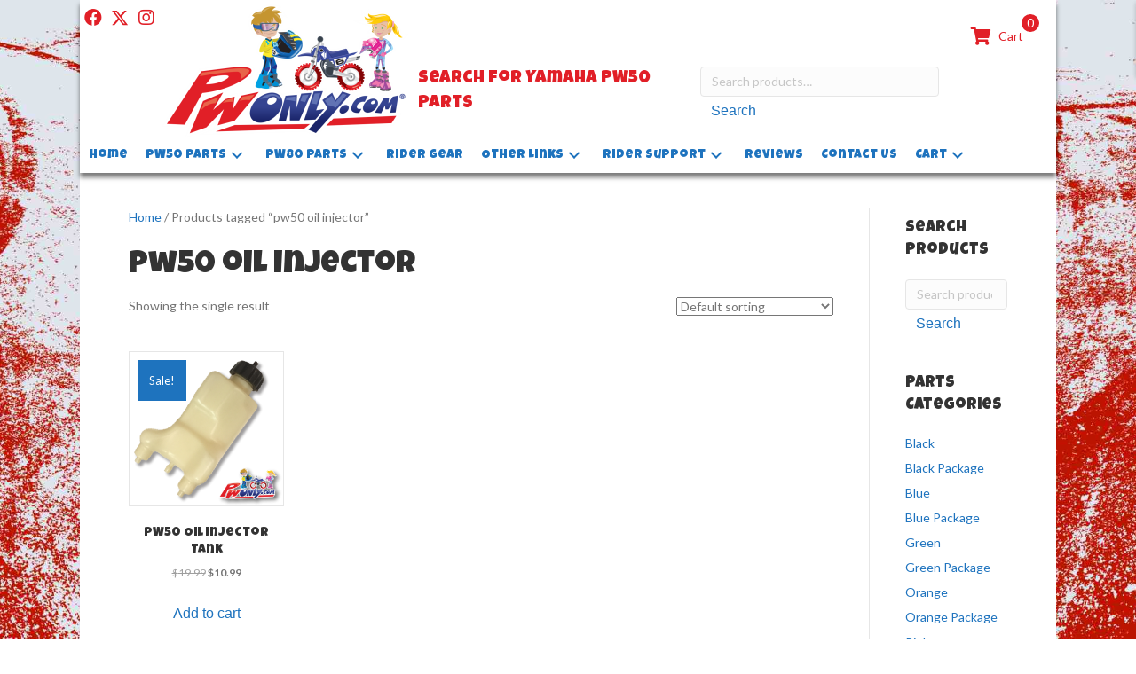

--- FILE ---
content_type: text/html; charset=UTF-8
request_url: https://pwonly.com/product-tag/pw50-oil-injector/
body_size: 13802
content:
<!DOCTYPE html>
<html lang="en-US">
<head>
<meta charset="UTF-8" />
<meta name='viewport' content='width=device-width, initial-scale=1.0' />
<meta http-equiv='X-UA-Compatible' content='IE=edge' />
<link rel="profile" href="https://gmpg.org/xfn/11" />
<meta name='robots' content='index, follow, max-image-preview:large, max-snippet:-1, max-video-preview:-1' />
	<style>img:is([sizes="auto" i], [sizes^="auto," i]) { contain-intrinsic-size: 3000px 1500px }</style>
	
	<!-- This site is optimized with the Yoast SEO plugin v26.7 - https://yoast.com/wordpress/plugins/seo/ -->
	<title>pw50 oil injector Archives - PWOnly.com - Yamaha PW50 &amp; PW80 Parts</title>
	<link rel="canonical" href="https://vps99246.inmotionhosting.com/product-tag/pw50-oil-injector/" />
	<meta property="og:locale" content="en_US" />
	<meta property="og:type" content="article" />
	<meta property="og:title" content="pw50 oil injector Archives - PWOnly.com - Yamaha PW50 &amp; PW80 Parts" />
	<meta property="og:url" content="https://vps99246.inmotionhosting.com/product-tag/pw50-oil-injector/" />
	<meta property="og:site_name" content="PWOnly.com - Yamaha PW50 &amp; PW80 Parts" />
	<script type="application/ld+json" class="yoast-schema-graph">{"@context":"https://schema.org","@graph":[{"@type":"CollectionPage","@id":"https://vps99246.inmotionhosting.com/product-tag/pw50-oil-injector/","url":"https://vps99246.inmotionhosting.com/product-tag/pw50-oil-injector/","name":"pw50 oil injector Archives - PWOnly.com - Yamaha PW50 &amp; PW80 Parts","isPartOf":{"@id":"https://vps99246.inmotionhosting.com/#website"},"primaryImageOfPage":{"@id":"https://vps99246.inmotionhosting.com/product-tag/pw50-oil-injector/#primaryimage"},"image":{"@id":"https://vps99246.inmotionhosting.com/product-tag/pw50-oil-injector/#primaryimage"},"thumbnailUrl":"https://pwonly.com/wp-content/uploads/2017/01/pw50-oil-injector-tank-01.png","breadcrumb":{"@id":"https://vps99246.inmotionhosting.com/product-tag/pw50-oil-injector/#breadcrumb"},"inLanguage":"en-US"},{"@type":"ImageObject","inLanguage":"en-US","@id":"https://vps99246.inmotionhosting.com/product-tag/pw50-oil-injector/#primaryimage","url":"https://pwonly.com/wp-content/uploads/2017/01/pw50-oil-injector-tank-01.png","contentUrl":"https://pwonly.com/wp-content/uploads/2017/01/pw50-oil-injector-tank-01.png","width":432,"height":432},{"@type":"BreadcrumbList","@id":"https://vps99246.inmotionhosting.com/product-tag/pw50-oil-injector/#breadcrumb","itemListElement":[{"@type":"ListItem","position":1,"name":"Home","item":"https://pwonly.com/"},{"@type":"ListItem","position":2,"name":"pw50 oil injector"}]},{"@type":"WebSite","@id":"https://vps99246.inmotionhosting.com/#website","url":"https://vps99246.inmotionhosting.com/","name":"PWOnly.com - Yamaha PW50 &amp; PW80 Parts","description":"PW50 &amp; PW80 parts source. PWOnly.com is your source for Yamaha PW50 spare parts at discount prices.","publisher":{"@id":"https://vps99246.inmotionhosting.com/#organization"},"potentialAction":[{"@type":"SearchAction","target":{"@type":"EntryPoint","urlTemplate":"https://vps99246.inmotionhosting.com/?s={search_term_string}"},"query-input":{"@type":"PropertyValueSpecification","valueRequired":true,"valueName":"search_term_string"}}],"inLanguage":"en-US"},{"@type":"Organization","@id":"https://vps99246.inmotionhosting.com/#organization","name":"PW Only - Yamaha PW50 & PW80 Parts","url":"https://vps99246.inmotionhosting.com/","logo":{"@type":"ImageObject","inLanguage":"en-US","@id":"https://vps99246.inmotionhosting.com/#/schema/logo/image/","url":"https://pwonly.com/wp-content/uploads/2018/08/PWonly-logo-150.png","contentUrl":"https://pwonly.com/wp-content/uploads/2018/08/PWonly-logo-150.png","width":277,"height":150,"caption":"PW Only - Yamaha PW50 & PW80 Parts"},"image":{"@id":"https://vps99246.inmotionhosting.com/#/schema/logo/image/"},"sameAs":["https://www.facebook.com/PW-only-1427489814227583/","https://x.com/PWOnly","https://www.instagram.com/pw_only/"]}]}</script>
	<!-- / Yoast SEO plugin. -->


<link rel='dns-prefetch' href='//fonts.googleapis.com' />
<link href='https://fonts.gstatic.com' crossorigin rel='preconnect' />
<link rel="alternate" type="application/rss+xml" title="PWOnly.com - Yamaha PW50 &amp; PW80 Parts &raquo; Feed" href="https://pwonly.com/feed/" />
<link rel="alternate" type="application/rss+xml" title="PWOnly.com - Yamaha PW50 &amp; PW80 Parts &raquo; Comments Feed" href="https://pwonly.com/comments/feed/" />
<link rel="alternate" type="application/rss+xml" title="PWOnly.com - Yamaha PW50 &amp; PW80 Parts &raquo; pw50 oil injector Tag Feed" href="https://pwonly.com/product-tag/pw50-oil-injector/feed/" />
<link rel="preload" href="https://pwonly.com/wp-content/plugins/bb-plugin/fonts/fontawesome/5.15.4/webfonts/fa-solid-900.woff2" as="font" type="font/woff2" crossorigin="anonymous">
<link rel="preload" href="https://pwonly.com/wp-content/plugins/bb-plugin/fonts/fontawesome/5.15.4/webfonts/fa-regular-400.woff2" as="font" type="font/woff2" crossorigin="anonymous">
<script>
window._wpemojiSettings = {"baseUrl":"https:\/\/s.w.org\/images\/core\/emoji\/16.0.1\/72x72\/","ext":".png","svgUrl":"https:\/\/s.w.org\/images\/core\/emoji\/16.0.1\/svg\/","svgExt":".svg","source":{"concatemoji":"https:\/\/pwonly.com\/wp-includes\/js\/wp-emoji-release.min.js?ver=6.8.3"}};
/*! This file is auto-generated */
!function(s,n){var o,i,e;function c(e){try{var t={supportTests:e,timestamp:(new Date).valueOf()};sessionStorage.setItem(o,JSON.stringify(t))}catch(e){}}function p(e,t,n){e.clearRect(0,0,e.canvas.width,e.canvas.height),e.fillText(t,0,0);var t=new Uint32Array(e.getImageData(0,0,e.canvas.width,e.canvas.height).data),a=(e.clearRect(0,0,e.canvas.width,e.canvas.height),e.fillText(n,0,0),new Uint32Array(e.getImageData(0,0,e.canvas.width,e.canvas.height).data));return t.every(function(e,t){return e===a[t]})}function u(e,t){e.clearRect(0,0,e.canvas.width,e.canvas.height),e.fillText(t,0,0);for(var n=e.getImageData(16,16,1,1),a=0;a<n.data.length;a++)if(0!==n.data[a])return!1;return!0}function f(e,t,n,a){switch(t){case"flag":return n(e,"\ud83c\udff3\ufe0f\u200d\u26a7\ufe0f","\ud83c\udff3\ufe0f\u200b\u26a7\ufe0f")?!1:!n(e,"\ud83c\udde8\ud83c\uddf6","\ud83c\udde8\u200b\ud83c\uddf6")&&!n(e,"\ud83c\udff4\udb40\udc67\udb40\udc62\udb40\udc65\udb40\udc6e\udb40\udc67\udb40\udc7f","\ud83c\udff4\u200b\udb40\udc67\u200b\udb40\udc62\u200b\udb40\udc65\u200b\udb40\udc6e\u200b\udb40\udc67\u200b\udb40\udc7f");case"emoji":return!a(e,"\ud83e\udedf")}return!1}function g(e,t,n,a){var r="undefined"!=typeof WorkerGlobalScope&&self instanceof WorkerGlobalScope?new OffscreenCanvas(300,150):s.createElement("canvas"),o=r.getContext("2d",{willReadFrequently:!0}),i=(o.textBaseline="top",o.font="600 32px Arial",{});return e.forEach(function(e){i[e]=t(o,e,n,a)}),i}function t(e){var t=s.createElement("script");t.src=e,t.defer=!0,s.head.appendChild(t)}"undefined"!=typeof Promise&&(o="wpEmojiSettingsSupports",i=["flag","emoji"],n.supports={everything:!0,everythingExceptFlag:!0},e=new Promise(function(e){s.addEventListener("DOMContentLoaded",e,{once:!0})}),new Promise(function(t){var n=function(){try{var e=JSON.parse(sessionStorage.getItem(o));if("object"==typeof e&&"number"==typeof e.timestamp&&(new Date).valueOf()<e.timestamp+604800&&"object"==typeof e.supportTests)return e.supportTests}catch(e){}return null}();if(!n){if("undefined"!=typeof Worker&&"undefined"!=typeof OffscreenCanvas&&"undefined"!=typeof URL&&URL.createObjectURL&&"undefined"!=typeof Blob)try{var e="postMessage("+g.toString()+"("+[JSON.stringify(i),f.toString(),p.toString(),u.toString()].join(",")+"));",a=new Blob([e],{type:"text/javascript"}),r=new Worker(URL.createObjectURL(a),{name:"wpTestEmojiSupports"});return void(r.onmessage=function(e){c(n=e.data),r.terminate(),t(n)})}catch(e){}c(n=g(i,f,p,u))}t(n)}).then(function(e){for(var t in e)n.supports[t]=e[t],n.supports.everything=n.supports.everything&&n.supports[t],"flag"!==t&&(n.supports.everythingExceptFlag=n.supports.everythingExceptFlag&&n.supports[t]);n.supports.everythingExceptFlag=n.supports.everythingExceptFlag&&!n.supports.flag,n.DOMReady=!1,n.readyCallback=function(){n.DOMReady=!0}}).then(function(){return e}).then(function(){var e;n.supports.everything||(n.readyCallback(),(e=n.source||{}).concatemoji?t(e.concatemoji):e.wpemoji&&e.twemoji&&(t(e.twemoji),t(e.wpemoji)))}))}((window,document),window._wpemojiSettings);
</script>
<style id='wp-emoji-styles-inline-css'>

	img.wp-smiley, img.emoji {
		display: inline !important;
		border: none !important;
		box-shadow: none !important;
		height: 1em !important;
		width: 1em !important;
		margin: 0 0.07em !important;
		vertical-align: -0.1em !important;
		background: none !important;
		padding: 0 !important;
	}
</style>
<link rel='stylesheet' id='wp-block-library-css' href='https://pwonly.com/wp-includes/css/dist/block-library/style.min.css?ver=6.8.3' media='all' />
<style id='wp-block-library-theme-inline-css'>
.wp-block-audio :where(figcaption){color:#555;font-size:13px;text-align:center}.is-dark-theme .wp-block-audio :where(figcaption){color:#ffffffa6}.wp-block-audio{margin:0 0 1em}.wp-block-code{border:1px solid #ccc;border-radius:4px;font-family:Menlo,Consolas,monaco,monospace;padding:.8em 1em}.wp-block-embed :where(figcaption){color:#555;font-size:13px;text-align:center}.is-dark-theme .wp-block-embed :where(figcaption){color:#ffffffa6}.wp-block-embed{margin:0 0 1em}.blocks-gallery-caption{color:#555;font-size:13px;text-align:center}.is-dark-theme .blocks-gallery-caption{color:#ffffffa6}:root :where(.wp-block-image figcaption){color:#555;font-size:13px;text-align:center}.is-dark-theme :root :where(.wp-block-image figcaption){color:#ffffffa6}.wp-block-image{margin:0 0 1em}.wp-block-pullquote{border-bottom:4px solid;border-top:4px solid;color:currentColor;margin-bottom:1.75em}.wp-block-pullquote cite,.wp-block-pullquote footer,.wp-block-pullquote__citation{color:currentColor;font-size:.8125em;font-style:normal;text-transform:uppercase}.wp-block-quote{border-left:.25em solid;margin:0 0 1.75em;padding-left:1em}.wp-block-quote cite,.wp-block-quote footer{color:currentColor;font-size:.8125em;font-style:normal;position:relative}.wp-block-quote:where(.has-text-align-right){border-left:none;border-right:.25em solid;padding-left:0;padding-right:1em}.wp-block-quote:where(.has-text-align-center){border:none;padding-left:0}.wp-block-quote.is-large,.wp-block-quote.is-style-large,.wp-block-quote:where(.is-style-plain){border:none}.wp-block-search .wp-block-search__label{font-weight:700}.wp-block-search__button{border:1px solid #ccc;padding:.375em .625em}:where(.wp-block-group.has-background){padding:1.25em 2.375em}.wp-block-separator.has-css-opacity{opacity:.4}.wp-block-separator{border:none;border-bottom:2px solid;margin-left:auto;margin-right:auto}.wp-block-separator.has-alpha-channel-opacity{opacity:1}.wp-block-separator:not(.is-style-wide):not(.is-style-dots){width:100px}.wp-block-separator.has-background:not(.is-style-dots){border-bottom:none;height:1px}.wp-block-separator.has-background:not(.is-style-wide):not(.is-style-dots){height:2px}.wp-block-table{margin:0 0 1em}.wp-block-table td,.wp-block-table th{word-break:normal}.wp-block-table :where(figcaption){color:#555;font-size:13px;text-align:center}.is-dark-theme .wp-block-table :where(figcaption){color:#ffffffa6}.wp-block-video :where(figcaption){color:#555;font-size:13px;text-align:center}.is-dark-theme .wp-block-video :where(figcaption){color:#ffffffa6}.wp-block-video{margin:0 0 1em}:root :where(.wp-block-template-part.has-background){margin-bottom:0;margin-top:0;padding:1.25em 2.375em}
</style>
<style id='classic-theme-styles-inline-css'>
/*! This file is auto-generated */
.wp-block-button__link{color:#fff;background-color:#32373c;border-radius:9999px;box-shadow:none;text-decoration:none;padding:calc(.667em + 2px) calc(1.333em + 2px);font-size:1.125em}.wp-block-file__button{background:#32373c;color:#fff;text-decoration:none}
</style>
<style id='global-styles-inline-css'>
:root{--wp--preset--aspect-ratio--square: 1;--wp--preset--aspect-ratio--4-3: 4/3;--wp--preset--aspect-ratio--3-4: 3/4;--wp--preset--aspect-ratio--3-2: 3/2;--wp--preset--aspect-ratio--2-3: 2/3;--wp--preset--aspect-ratio--16-9: 16/9;--wp--preset--aspect-ratio--9-16: 9/16;--wp--preset--color--black: #000000;--wp--preset--color--cyan-bluish-gray: #abb8c3;--wp--preset--color--white: #ffffff;--wp--preset--color--pale-pink: #f78da7;--wp--preset--color--vivid-red: #cf2e2e;--wp--preset--color--luminous-vivid-orange: #ff6900;--wp--preset--color--luminous-vivid-amber: #fcb900;--wp--preset--color--light-green-cyan: #7bdcb5;--wp--preset--color--vivid-green-cyan: #00d084;--wp--preset--color--pale-cyan-blue: #8ed1fc;--wp--preset--color--vivid-cyan-blue: #0693e3;--wp--preset--color--vivid-purple: #9b51e0;--wp--preset--color--fl-heading-text: #333333;--wp--preset--color--fl-body-bg: #ffffff;--wp--preset--color--fl-body-text: #757575;--wp--preset--color--fl-accent: #1e73be;--wp--preset--color--fl-accent-hover: #8c8c8c;--wp--preset--color--fl-topbar-bg: #ffffff;--wp--preset--color--fl-topbar-text: #000000;--wp--preset--color--fl-topbar-link: #428bca;--wp--preset--color--fl-topbar-hover: #428bca;--wp--preset--color--fl-header-bg: #ffffff;--wp--preset--color--fl-header-text: #000000;--wp--preset--color--fl-header-link: #428bca;--wp--preset--color--fl-header-hover: #428bca;--wp--preset--color--fl-nav-bg: #ffffff;--wp--preset--color--fl-nav-link: #428bca;--wp--preset--color--fl-nav-hover: #428bca;--wp--preset--color--fl-content-bg: #ffffff;--wp--preset--color--fl-footer-widgets-bg: #ffffff;--wp--preset--color--fl-footer-widgets-text: #000000;--wp--preset--color--fl-footer-widgets-link: #428bca;--wp--preset--color--fl-footer-widgets-hover: #428bca;--wp--preset--color--fl-footer-bg: #ffffff;--wp--preset--color--fl-footer-text: #000000;--wp--preset--color--fl-footer-link: #428bca;--wp--preset--color--fl-footer-hover: #428bca;--wp--preset--gradient--vivid-cyan-blue-to-vivid-purple: linear-gradient(135deg,rgba(6,147,227,1) 0%,rgb(155,81,224) 100%);--wp--preset--gradient--light-green-cyan-to-vivid-green-cyan: linear-gradient(135deg,rgb(122,220,180) 0%,rgb(0,208,130) 100%);--wp--preset--gradient--luminous-vivid-amber-to-luminous-vivid-orange: linear-gradient(135deg,rgba(252,185,0,1) 0%,rgba(255,105,0,1) 100%);--wp--preset--gradient--luminous-vivid-orange-to-vivid-red: linear-gradient(135deg,rgba(255,105,0,1) 0%,rgb(207,46,46) 100%);--wp--preset--gradient--very-light-gray-to-cyan-bluish-gray: linear-gradient(135deg,rgb(238,238,238) 0%,rgb(169,184,195) 100%);--wp--preset--gradient--cool-to-warm-spectrum: linear-gradient(135deg,rgb(74,234,220) 0%,rgb(151,120,209) 20%,rgb(207,42,186) 40%,rgb(238,44,130) 60%,rgb(251,105,98) 80%,rgb(254,248,76) 100%);--wp--preset--gradient--blush-light-purple: linear-gradient(135deg,rgb(255,206,236) 0%,rgb(152,150,240) 100%);--wp--preset--gradient--blush-bordeaux: linear-gradient(135deg,rgb(254,205,165) 0%,rgb(254,45,45) 50%,rgb(107,0,62) 100%);--wp--preset--gradient--luminous-dusk: linear-gradient(135deg,rgb(255,203,112) 0%,rgb(199,81,192) 50%,rgb(65,88,208) 100%);--wp--preset--gradient--pale-ocean: linear-gradient(135deg,rgb(255,245,203) 0%,rgb(182,227,212) 50%,rgb(51,167,181) 100%);--wp--preset--gradient--electric-grass: linear-gradient(135deg,rgb(202,248,128) 0%,rgb(113,206,126) 100%);--wp--preset--gradient--midnight: linear-gradient(135deg,rgb(2,3,129) 0%,rgb(40,116,252) 100%);--wp--preset--font-size--small: 13px;--wp--preset--font-size--medium: 20px;--wp--preset--font-size--large: 36px;--wp--preset--font-size--x-large: 42px;--wp--preset--spacing--20: 0.44rem;--wp--preset--spacing--30: 0.67rem;--wp--preset--spacing--40: 1rem;--wp--preset--spacing--50: 1.5rem;--wp--preset--spacing--60: 2.25rem;--wp--preset--spacing--70: 3.38rem;--wp--preset--spacing--80: 5.06rem;--wp--preset--shadow--natural: 6px 6px 9px rgba(0, 0, 0, 0.2);--wp--preset--shadow--deep: 12px 12px 50px rgba(0, 0, 0, 0.4);--wp--preset--shadow--sharp: 6px 6px 0px rgba(0, 0, 0, 0.2);--wp--preset--shadow--outlined: 6px 6px 0px -3px rgba(255, 255, 255, 1), 6px 6px rgba(0, 0, 0, 1);--wp--preset--shadow--crisp: 6px 6px 0px rgba(0, 0, 0, 1);}:where(.is-layout-flex){gap: 0.5em;}:where(.is-layout-grid){gap: 0.5em;}body .is-layout-flex{display: flex;}.is-layout-flex{flex-wrap: wrap;align-items: center;}.is-layout-flex > :is(*, div){margin: 0;}body .is-layout-grid{display: grid;}.is-layout-grid > :is(*, div){margin: 0;}:where(.wp-block-columns.is-layout-flex){gap: 2em;}:where(.wp-block-columns.is-layout-grid){gap: 2em;}:where(.wp-block-post-template.is-layout-flex){gap: 1.25em;}:where(.wp-block-post-template.is-layout-grid){gap: 1.25em;}.has-black-color{color: var(--wp--preset--color--black) !important;}.has-cyan-bluish-gray-color{color: var(--wp--preset--color--cyan-bluish-gray) !important;}.has-white-color{color: var(--wp--preset--color--white) !important;}.has-pale-pink-color{color: var(--wp--preset--color--pale-pink) !important;}.has-vivid-red-color{color: var(--wp--preset--color--vivid-red) !important;}.has-luminous-vivid-orange-color{color: var(--wp--preset--color--luminous-vivid-orange) !important;}.has-luminous-vivid-amber-color{color: var(--wp--preset--color--luminous-vivid-amber) !important;}.has-light-green-cyan-color{color: var(--wp--preset--color--light-green-cyan) !important;}.has-vivid-green-cyan-color{color: var(--wp--preset--color--vivid-green-cyan) !important;}.has-pale-cyan-blue-color{color: var(--wp--preset--color--pale-cyan-blue) !important;}.has-vivid-cyan-blue-color{color: var(--wp--preset--color--vivid-cyan-blue) !important;}.has-vivid-purple-color{color: var(--wp--preset--color--vivid-purple) !important;}.has-black-background-color{background-color: var(--wp--preset--color--black) !important;}.has-cyan-bluish-gray-background-color{background-color: var(--wp--preset--color--cyan-bluish-gray) !important;}.has-white-background-color{background-color: var(--wp--preset--color--white) !important;}.has-pale-pink-background-color{background-color: var(--wp--preset--color--pale-pink) !important;}.has-vivid-red-background-color{background-color: var(--wp--preset--color--vivid-red) !important;}.has-luminous-vivid-orange-background-color{background-color: var(--wp--preset--color--luminous-vivid-orange) !important;}.has-luminous-vivid-amber-background-color{background-color: var(--wp--preset--color--luminous-vivid-amber) !important;}.has-light-green-cyan-background-color{background-color: var(--wp--preset--color--light-green-cyan) !important;}.has-vivid-green-cyan-background-color{background-color: var(--wp--preset--color--vivid-green-cyan) !important;}.has-pale-cyan-blue-background-color{background-color: var(--wp--preset--color--pale-cyan-blue) !important;}.has-vivid-cyan-blue-background-color{background-color: var(--wp--preset--color--vivid-cyan-blue) !important;}.has-vivid-purple-background-color{background-color: var(--wp--preset--color--vivid-purple) !important;}.has-black-border-color{border-color: var(--wp--preset--color--black) !important;}.has-cyan-bluish-gray-border-color{border-color: var(--wp--preset--color--cyan-bluish-gray) !important;}.has-white-border-color{border-color: var(--wp--preset--color--white) !important;}.has-pale-pink-border-color{border-color: var(--wp--preset--color--pale-pink) !important;}.has-vivid-red-border-color{border-color: var(--wp--preset--color--vivid-red) !important;}.has-luminous-vivid-orange-border-color{border-color: var(--wp--preset--color--luminous-vivid-orange) !important;}.has-luminous-vivid-amber-border-color{border-color: var(--wp--preset--color--luminous-vivid-amber) !important;}.has-light-green-cyan-border-color{border-color: var(--wp--preset--color--light-green-cyan) !important;}.has-vivid-green-cyan-border-color{border-color: var(--wp--preset--color--vivid-green-cyan) !important;}.has-pale-cyan-blue-border-color{border-color: var(--wp--preset--color--pale-cyan-blue) !important;}.has-vivid-cyan-blue-border-color{border-color: var(--wp--preset--color--vivid-cyan-blue) !important;}.has-vivid-purple-border-color{border-color: var(--wp--preset--color--vivid-purple) !important;}.has-vivid-cyan-blue-to-vivid-purple-gradient-background{background: var(--wp--preset--gradient--vivid-cyan-blue-to-vivid-purple) !important;}.has-light-green-cyan-to-vivid-green-cyan-gradient-background{background: var(--wp--preset--gradient--light-green-cyan-to-vivid-green-cyan) !important;}.has-luminous-vivid-amber-to-luminous-vivid-orange-gradient-background{background: var(--wp--preset--gradient--luminous-vivid-amber-to-luminous-vivid-orange) !important;}.has-luminous-vivid-orange-to-vivid-red-gradient-background{background: var(--wp--preset--gradient--luminous-vivid-orange-to-vivid-red) !important;}.has-very-light-gray-to-cyan-bluish-gray-gradient-background{background: var(--wp--preset--gradient--very-light-gray-to-cyan-bluish-gray) !important;}.has-cool-to-warm-spectrum-gradient-background{background: var(--wp--preset--gradient--cool-to-warm-spectrum) !important;}.has-blush-light-purple-gradient-background{background: var(--wp--preset--gradient--blush-light-purple) !important;}.has-blush-bordeaux-gradient-background{background: var(--wp--preset--gradient--blush-bordeaux) !important;}.has-luminous-dusk-gradient-background{background: var(--wp--preset--gradient--luminous-dusk) !important;}.has-pale-ocean-gradient-background{background: var(--wp--preset--gradient--pale-ocean) !important;}.has-electric-grass-gradient-background{background: var(--wp--preset--gradient--electric-grass) !important;}.has-midnight-gradient-background{background: var(--wp--preset--gradient--midnight) !important;}.has-small-font-size{font-size: var(--wp--preset--font-size--small) !important;}.has-medium-font-size{font-size: var(--wp--preset--font-size--medium) !important;}.has-large-font-size{font-size: var(--wp--preset--font-size--large) !important;}.has-x-large-font-size{font-size: var(--wp--preset--font-size--x-large) !important;}
:where(.wp-block-post-template.is-layout-flex){gap: 1.25em;}:where(.wp-block-post-template.is-layout-grid){gap: 1.25em;}
:where(.wp-block-columns.is-layout-flex){gap: 2em;}:where(.wp-block-columns.is-layout-grid){gap: 2em;}
:root :where(.wp-block-pullquote){font-size: 1.5em;line-height: 1.6;}
</style>
<link rel='stylesheet' id='woocommerce-layout-css' href='https://pwonly.com/wp-content/plugins/woocommerce/assets/css/woocommerce-layout.css?ver=10.4.3' media='all' />
<link rel='stylesheet' id='woocommerce-smallscreen-css' href='https://pwonly.com/wp-content/plugins/woocommerce/assets/css/woocommerce-smallscreen.css?ver=10.4.3' media='only screen and (max-width: 767px)' />
<link rel='stylesheet' id='woocommerce-general-css' href='https://pwonly.com/wp-content/plugins/woocommerce/assets/css/woocommerce.css?ver=10.4.3' media='all' />
<style id='woocommerce-inline-inline-css'>
.woocommerce form .form-row .required { visibility: visible; }
</style>
<link rel='stylesheet' id='woopack-frontend-css' href='https://pwonly.com/wp-content/plugins/woopack/assets/css/frontend.css?ver=1.5.8.1' media='all' />
<link rel='stylesheet' id='font-awesome-5-css' href='https://pwonly.com/wp-content/plugins/bb-plugin/fonts/fontawesome/5.15.4/css/all.min.css?ver=2.9.4.2' media='all' />
<link rel='stylesheet' id='fl-builder-layout-bundle-7084c155fb763c706ccc4c269c5924a9-css' href='https://pwonly.com/wp-content/uploads/bb-plugin/cache/7084c155fb763c706ccc4c269c5924a9-layout-bundle.css?ver=2.9.4.2-1.5.2.1-20251125200437' media='all' />
<link rel='stylesheet' id='jquery-magnificpopup-css' href='https://pwonly.com/wp-content/plugins/bb-plugin/css/jquery.magnificpopup.min.css?ver=2.9.4.2' media='all' />
<link rel='stylesheet' id='base-css' href='https://pwonly.com/wp-content/themes/bb-theme/css/base.min.css?ver=1.7.18' media='all' />
<link rel='stylesheet' id='fl-automator-skin-css' href='https://pwonly.com/wp-content/uploads/bb-theme/skin-68124e115c3e1.css?ver=1.7.18' media='all' />
<link rel='stylesheet' id='pp-animate-css' href='https://pwonly.com/wp-content/plugins/bbpowerpack/assets/css/animate.min.css?ver=3.5.1' media='all' />
<link rel='stylesheet' id='wprevpro_w3-css' href='https://pwonly.com/wp-content/plugins/wp-review-slider-pro/public/css/wprevpro_w3_min.css?ver=12.6.1_1' media='all' />
<style id='wprevpro_w3-inline-css'>
#wprev-slider-1 .wprevpro_star_imgs{color:#FDD314;}#wprev-slider-1 .wprsp-star{color:#FDD314;}#wprev-slider-1 .wprevpro_star_imgs span.svgicons{background:#FDD314;}#wprev-slider-1 .wprev_preview_bradius_T1{border-radius:0px;}#wprev-slider-1 .wprev_preview_bg1_T1{background:rgb(255,255,255);}#wprev-slider-1 .wprev_preview_bg2_T1{background:#ffffff;}#wprev-slider-1 .wprev_preview_tcolor1_T1{color:rgb(119,119,119);}#wprev-slider-1 .wprev_preview_tcolor2_T1{color:rgb(85,85,85);}#wprev-slider-1 .wprev_preview_bg1_T1::after{border-top:30px solid rgb(255,255,255);}#wprev-slider-1 .wprs_rd_more, #wprev-slider-1 .wprs_rd_less, #wprev-slider-1 .wprevpro_btn_show_rdpop{color:#0000ee;}#wprev-slider-1 .wprevpro_star_imgs span.svgicons{width:18px;height:18px;}#wprev-slider-1 .wprevsiteicon{height:32px;}#wprev-slider-1 .indrevlineclamp{display:-webkit-box;-webkit-line-clamp:3;-webkit-box-orient:vertical;overflow:hidden;hyphens:auto;word-break:auto-phrase;}#wprev-slider-1_widget .wprevpro_star_imgs{color:#FDD314;}#wprev-slider-1_widget .wprsp-star{color:#FDD314;}#wprev-slider-1_widget .wprevpro_star_imgs span.svgicons{background:#FDD314;}#wprev-slider-1_widget .wprev_preview_bradius_T1_widget{border-radius:0px;}#wprev-slider-1_widget .wprev_preview_bg1_T1_widget{background:rgb(255,255,255);}#wprev-slider-1_widget .wprev_preview_bg2_T1_widget{background:#ffffff;}#wprev-slider-1_widget .wprev_preview_tcolor1_T1_widget{color:rgb(119,119,119);}#wprev-slider-1_widget .wprev_preview_tcolor2_T1_widget{color:rgb(85,85,85);}#wprev-slider-1_widget .wprev_preview_bg1_T1_widget::after{border-top:30px solid rgb(255,255,255);}#wprev-slider-1_widget .wprs_rd_more, #wprev-slider-1_widget .wprs_rd_less, #wprev-slider-1_widget .wprevpro_btn_show_rdpop{color:#0000ee;}#wprev-slider-1_widget .wprevpro_star_imgs span.svgicons{width:18px;height:18px;}#wprev-slider-1_widget .wprevsiteicon{height:32px;}#wprev-slider-1 .indrevlineclamp{display:-webkit-box;-webkit-line-clamp:3;-webkit-box-orient:vertical;overflow:hidden;hyphens:auto;word-break:auto-phrase;}
</style>
<link rel='stylesheet' id='fl-builder-google-fonts-842a9dc93a9e2385c12d85989f96c2d8-css' href='//fonts.googleapis.com/css?family=Lato%3A300%2C400%2C700%7CLuckiest+Guy%3A400&#038;ver=6.8.3' media='all' />
<script src="https://pwonly.com/wp-includes/js/jquery/jquery.min.js?ver=3.7.1" id="jquery-core-js"></script>
<script src="https://pwonly.com/wp-includes/js/jquery/jquery-migrate.min.js?ver=3.4.1" id="jquery-migrate-js"></script>
<script src="https://pwonly.com/wp-content/plugins/woocommerce/assets/js/jquery-blockui/jquery.blockUI.min.js?ver=2.7.0-wc.10.4.3" id="wc-jquery-blockui-js" defer data-wp-strategy="defer"></script>
<script id="wc-add-to-cart-js-extra">
var wc_add_to_cart_params = {"ajax_url":"\/wp-admin\/admin-ajax.php","wc_ajax_url":"\/?wc-ajax=%%endpoint%%","i18n_view_cart":"View cart","cart_url":"https:\/\/pwonly.com\/cart\/","is_cart":"","cart_redirect_after_add":"no"};
</script>
<script src="https://pwonly.com/wp-content/plugins/woocommerce/assets/js/frontend/add-to-cart.min.js?ver=10.4.3" id="wc-add-to-cart-js" defer data-wp-strategy="defer"></script>
<script src="https://pwonly.com/wp-content/plugins/woocommerce/assets/js/js-cookie/js.cookie.min.js?ver=2.1.4-wc.10.4.3" id="wc-js-cookie-js" defer data-wp-strategy="defer"></script>
<script id="woocommerce-js-extra">
var woocommerce_params = {"ajax_url":"\/wp-admin\/admin-ajax.php","wc_ajax_url":"\/?wc-ajax=%%endpoint%%","i18n_password_show":"Show password","i18n_password_hide":"Hide password"};
</script>
<script src="https://pwonly.com/wp-content/plugins/woocommerce/assets/js/frontend/woocommerce.min.js?ver=10.4.3" id="woocommerce-js" defer data-wp-strategy="defer"></script>
<script src="https://pwonly.com/wp-content/plugins/wp-review-slider-pro/public/js/wprs-slick.min.js?ver=12.6.1_1" id="wp-review-slider-pro_slick-min-js"></script>
<script id="wp-review-slider-pro_plublic-min-js-extra">
var wprevpublicjs_script_vars = {"wpfb_nonce":"879d913ef6","wpfb_ajaxurl":"https:\/\/pwonly.com\/wp-admin\/admin-ajax.php","wprevpluginsurl":"https:\/\/pwonly.com\/wp-content\/plugins\/wp-review-slider-pro","page_id":"565"};
</script>
<script src="https://pwonly.com/wp-content/plugins/wp-review-slider-pro/public/js/wprev-public.min.js?ver=12.6.1_1" id="wp-review-slider-pro_plublic-min-js"></script>
<link rel="https://api.w.org/" href="https://pwonly.com/wp-json/" /><link rel="alternate" title="JSON" type="application/json" href="https://pwonly.com/wp-json/wp/v2/product_tag/565" /><link rel="EditURI" type="application/rsd+xml" title="RSD" href="https://pwonly.com/xmlrpc.php?rsd" />
<meta name="generator" content="WordPress 6.8.3" />
<meta name="generator" content="WooCommerce 10.4.3" />
		<script>
			var bb_powerpack = {
				version: '2.40.10',
				getAjaxUrl: function() { return atob( 'aHR0cHM6Ly9wd29ubHkuY29tL3dwLWFkbWluL2FkbWluLWFqYXgucGhw' ); },
				callback: function() {},
				mapMarkerData: {},
				post_id: '2671',
				search_term: '',
				current_page: 'https://pwonly.com/product-tag/pw50-oil-injector/',
				conditionals: {
					is_front_page: false,
					is_home: false,
					is_archive: true,
					current_post_type: '',
					is_tax: true,
										current_tax: 'product_tag',
					current_term: 'pw50-oil-injector',
										is_author: false,
					current_author: false,
					is_search: false,
									}
			};
		</script>
				<script type="text/javascript">
						var woopack_config = {"ajaxurl":"https:\/\/pwonly.com\/wp-admin\/admin-ajax.php","page":0,"current_page":"https:\/\/pwonly.com\/product-tag\/pw50-oil-injector\/","woo_url":"https:\/\/pwonly.com\/wp-content\/plugins\/woocommerce\/","conditionals":{"is_archive":true,"is_tax":true,"is_author":false,"is_search":false},"current_tax":"product_tag","current_term":"pw50-oil-injector"};
		</script>
			<noscript><style>.woocommerce-product-gallery{ opacity: 1 !important; }</style></noscript>
	<link rel="icon" href="https://pwonly.com/wp-content/uploads/2018/08/cropped-PWonly-logo-150-32x32.png" sizes="32x32" />
<link rel="icon" href="https://pwonly.com/wp-content/uploads/2018/08/cropped-PWonly-logo-150-192x192.png" sizes="192x192" />
<link rel="apple-touch-icon" href="https://pwonly.com/wp-content/uploads/2018/08/cropped-PWonly-logo-150-180x180.png" />
<meta name="msapplication-TileImage" content="https://pwonly.com/wp-content/uploads/2018/08/cropped-PWonly-logo-150-270x270.png" />
<!-- Global site tag (gtag.js) - Google Analytics -->
<script async src="https://www.googletagmanager.com/gtag/js?id=UA-74199155-3"></script>
<script>
  window.dataLayer = window.dataLayer || [];
  function gtag(){dataLayer.push(arguments);}
  gtag('js', new Date());

  gtag('config', 'UA-74199155-3');
gtag('config', 'AW-1031608863'); </script>



<meta name="google-site-verification" content="0kVgN-zj0U7y4rDq0jdVp2ICyRCq62CyfrxM29hP4sk" />
<meta name="msvalidate.01" content="C6D5DA1423476D97BE811EAC682F8895" />

<meta name="msvalidate.01" content="A87FD063C198E1D364D8D30942F0856C" />
</head>
<body class="archive tax-product_tag term-pw50-oil-injector term-565 wp-theme-bb-theme theme-bb-theme fl-builder-2-9-4-2 fl-themer-1-5-2-1-20251125200437 fl-theme-1-7-18 fl-no-js woocommerce woocommerce-page woocommerce-no-js fl-theme-builder-header fl-theme-builder-header-pwonly-header fl-theme-builder-footer fl-theme-builder-footer-pwonly-footer fl-framework-base fl-preset-default fl-fixed-width fl-search-active woo-4 woo-products-per-page-16" itemscope="itemscope" itemtype="https://schema.org/WebPage">
<a aria-label="Skip to content" class="fl-screen-reader-text" href="#fl-main-content">Skip to content</a><div class="fl-page">
	<header class="fl-builder-content fl-builder-content-3461 fl-builder-global-templates-locked" data-post-id="3461" data-type="header" data-sticky="1" data-sticky-on="" data-sticky-breakpoint="medium" data-shrink="1" data-overlay="0" data-overlay-bg="transparent" data-shrink-image-height="50px" role="banner" itemscope="itemscope" itemtype="http://schema.org/WPHeader"><div class="fl-row fl-row-fixed-width fl-row-bg-color fl-node-5b83ff242a18f fl-row-default-height fl-row-align-center" data-node="5b83ff242a18f">
	<div class="fl-row-content-wrap">
						<div class="fl-row-content fl-row-fixed-width fl-node-content">
		
<div class="fl-col-group fl-node-5cc324cde30ef fl-col-group-equal-height fl-col-group-align-top fl-col-group-custom-width" data-node="5cc324cde30ef">
			<div class="fl-col fl-node-5cc324cde3258 fl-col-bg-color fl-col-small" data-node="5cc324cde3258">
	<div class="fl-col-content fl-node-content"><div class="fl-module fl-module-pp-social-icons fl-node-h0kgv1ce4lnz" data-node="h0kgv1ce4lnz">
	<div class="fl-module-content fl-node-content">
		
<div class="pp-social-icons pp-social-icons-horizontal">
	<span class="pp-social-icon" itemscope itemtype="https://schema.org/Organization">
		<link itemprop="url" href="https://pwonly.com">
		<a itemprop="sameAs" href="https://www.facebook.com/Team.PWOnly/" target="_blank" title="Facebook" aria-label="Facebook" role="button" rel="noopener noreferrer external" >
							<i class="fab fa-facebook"></i>
					</a>
	</span>
		<span class="pp-social-icon" itemscope itemtype="https://schema.org/Organization">
		<link itemprop="url" href="https://pwonly.com">
		<a itemprop="sameAs" href="https://twitter.com/PWOnly" target="_blank" title="X (Twitter)" aria-label="X (Twitter)" role="button" rel="noopener noreferrer external" >
							<svg xmlns="http://www.w3.org/2000/svg" viewBox="0 0 512 512"><path d="M389.2 48h70.6L305.6 224.2 487 464H345L233.7 318.6 106.5 464H35.8L200.7 275.5 26.8 48H172.4L272.9 180.9 389.2 48zM364.4 421.8h39.1L151.1 88h-42L364.4 421.8z"></path></svg>
				<!--<i class="fab pp-x-icon">𝕏</i>-->
					</a>
	</span>
		<span class="pp-social-icon" itemscope itemtype="https://schema.org/Organization">
		<link itemprop="url" href="https://pwonly.com">
		<a itemprop="sameAs" href="https://www.instagram.com/pw_only/" target="_blank" title="Instagram" aria-label="Instagram" role="button" rel="noopener noreferrer external" >
							<i class="fab fa-instagram"></i>
					</a>
	</span>
	</div>
	</div>
</div>
</div>
</div>
			<div class="fl-col fl-node-5cc324cde3292 fl-col-bg-color fl-col-small" data-node="5cc324cde3292">
	<div class="fl-col-content fl-node-content"><div class="fl-module fl-module-photo fl-node-5bc62f39a0c5d" data-node="5bc62f39a0c5d">
	<div class="fl-module-content fl-node-content">
		<div class="fl-photo fl-photo-align-left" itemscope itemtype="https://schema.org/ImageObject">
	<div class="fl-photo-content fl-photo-img-png">
				<a href="https://pwonly.com" target="_self" itemprop="url">
				<img loading="lazy" decoding="async" class="fl-photo-img wp-image-3464 size-full" src="https://pwonly.com/wp-content/uploads/2018/08/PWonly-logo-150.png" alt="PWonly logo 150" itemprop="image" height="150" width="277" title="PWonly logo 150"  data-no-lazy="1" srcset="https://pwonly.com/wp-content/uploads/2018/08/PWonly-logo-150.png 277w, https://pwonly.com/wp-content/uploads/2018/08/PWonly-logo-150-111x60.png 111w" sizes="auto, (max-width: 277px) 100vw, 277px" />
				</a>
					</div>
	</div>
	</div>
</div>
</div>
</div>
			<div class="fl-col fl-node-5cc3294041963 fl-col-bg-color fl-col-small" data-node="5cc3294041963">
	<div class="fl-col-content fl-node-content"><div class="fl-module fl-module-heading fl-node-5becb14c2b07a" data-node="5becb14c2b07a">
	<div class="fl-module-content fl-node-content">
		<h3 class="fl-heading">
		<span class="fl-heading-text">Search for Yamaha PW50 Parts</span>
	</h3>
	</div>
</div>
</div>
</div>
			<div class="fl-col fl-node-5cc324cde32f9 fl-col-bg-color fl-col-small fl-col-small-custom-width" data-node="5cc324cde32f9">
	<div class="fl-col-content fl-node-content"><div class="fl-module fl-module-widget fl-node-5beb7732a5191" data-node="5beb7732a5191">
	<div class="fl-module-content fl-node-content">
		<div class="fl-widget">
<div class="widget woocommerce widget_product_search"><form role="search" method="get" class="woocommerce-product-search" action="https://pwonly.com/">
	<label class="screen-reader-text" for="woocommerce-product-search-field-0">Search for:</label>
	<input type="search" id="woocommerce-product-search-field-0" class="search-field" placeholder="Search products&hellip;" value="" name="s" />
	<button type="submit" value="Search" class="">Search</button>
	<input type="hidden" name="post_type" value="product" />
</form>
</div></div>
	</div>
</div>
</div>
</div>
			<div class="fl-col fl-node-5cc324cde3331 fl-col-bg-color fl-col-small" data-node="5cc324cde3331">
	<div class="fl-col-content fl-node-content"><div class="fl-module fl-module-offcanvas-cart fl-node-5cc3230ce5cd6" data-node="5cc3230ce5cd6">
	<div class="fl-module-content fl-node-content">
		<div class="woopack-offcanvas-cart woocommerce">
	<div class="woopack-cart-button">

		
		<a class="woopack-cart-contents woopack-cart-icon_text" href="#" title="View your shopping cart">
			<span class="cart-button-wrap">
				
																		<span class="cart-contents-icon fas fa-shopping-cart"></span>
							
					
				
									<span class="cart-contents-text">Cart</span>
							</span>

							<span class="cart-contents-count">
					<span class="cart-counter">0</span>
				</span>
			
		</a>

		
	</div>

	<div id="woopack-cart-5cc3230ce5cd6" class="woocommerce woopack-offcanvas-cart-panel direction-right" data-node="5cc3230ce5cd6">
		<div class="woopack-offcanvas-overlay"></div>
		<div class="woopack-offcanvas-inner">
			<div class="woopack-offcanvas-header woopack-clear">
				<div class="woopack-offcanvas-title"></div>
				<div class="woopack-offcanvas-close">
					<span class="fa fa-times"></span>
				</div>
			</div>
			<div class="woopack-offcanvas-content">
								<div class="woopack-cart-items">
					<div class="widget_shopping_cart_content">

	<p class="woocommerce-mini-cart__empty-message">No products in the cart.</p>


</div>
				</div>
							</div>
		</div>
	</div>
	
</div>
	</div>
</div>
</div>
</div>
	</div>

<div class="fl-col-group fl-node-5b83ff242a1d0 fl-col-group-equal-height fl-col-group-align-center fl-col-group-custom-width" data-node="5b83ff242a1d0">
			<div class="fl-col fl-node-5b83ff242a244 fl-col-bg-color fl-col-small-custom-width" data-node="5b83ff242a244">
	<div class="fl-col-content fl-node-content"><div class="fl-module fl-module-pp-advanced-menu fl-node-5c030fc543e41" data-node="5c030fc543e41">
	<div class="fl-module-content fl-node-content">
		<div class="pp-advanced-menu pp-advanced-menu-accordion-collapse pp-menu-default pp-menu-align- pp-menu-position-below">
   				<div class="pp-advanced-menu-mobile">
			<button class="pp-advanced-menu-mobile-toggle hamburger-label" tabindex="0" aria-label="Menu" aria-expanded="false">
				<div class="pp-hamburger"><div class="pp-hamburger-box"><div class="pp-hamburger-inner"></div></div></div><span class="pp-advanced-menu-mobile-toggle-label">Menu</span>			</button>
			</div>
			   	<div class="pp-clear"></div>
	<nav class="pp-menu-nav" aria-label="Menu" itemscope="itemscope" itemtype="https://schema.org/SiteNavigationElement">
		<ul id="menu-main-menu" class="menu pp-advanced-menu-horizontal pp-toggle-arrows"><li id="menu-item-655" class="menu-item menu-item-type-post_type menu-item-object-page menu-item-home"><a href="https://pwonly.com/"><span class="menu-item-text">Home</span></a></li><li id="menu-item-661" class="menu-item menu-item-type-custom menu-item-object-custom menu-item-has-children pp-has-submenu"><div class="pp-has-submenu-container"><a href="/yamaha-pw50-parts"><span class="menu-item-text">PW50 Parts<span class="pp-menu-toggle" tabindex="0" aria-expanded="false" aria-label="PW50 Parts: submenu" role="button"></span></span></a></div><ul class="sub-menu">	<li id="menu-item-4752" class="menu-item menu-item-type-post_type menu-item-object-page"><a href="https://pwonly.com/yamaha-pw50-parts/"><span class="menu-item-text">Yamaha PW50 Parts</span></a></li>	<li id="menu-item-3703" class="menu-item menu-item-type-post_type menu-item-object-page"><a href="https://pwonly.com/pw50-performance/"><span class="menu-item-text">Hi-Performance</span></a></li>	<li id="menu-item-3702" class="menu-item menu-item-type-post_type menu-item-object-page"><a href="https://pwonly.com/pw50-engine-and-frame/"><span class="menu-item-text">Engine &#038; Frame</span></a></li>	<li id="menu-item-3701" class="menu-item menu-item-type-post_type menu-item-object-page"><a href="https://pwonly.com/plastic-parts/"><span class="menu-item-text">Plastics</span></a></li>	<li id="menu-item-3704" class="menu-item menu-item-type-post_type menu-item-object-page"><a href="https://pwonly.com/tire-page/"><span class="menu-item-text">Tires &#038; Rims</span></a></li>	<li id="menu-item-3719" class="menu-item menu-item-type-post_type menu-item-object-page"><a href="https://pwonly.com/accessories/"><span class="menu-item-text">PW Accessories</span></a></li></ul></li><li id="menu-item-660" class="menu-item menu-item-type-custom menu-item-object-custom menu-item-has-children pp-has-submenu"><div class="pp-has-submenu-container"><a href="/product-category/pw80/"><span class="menu-item-text">PW80 Parts<span class="pp-menu-toggle" tabindex="0" aria-expanded="false" aria-label="PW80 Parts: submenu" role="button"></span></span></a></div><ul class="sub-menu">	<li id="menu-item-3707" class="menu-item menu-item-type-post_type menu-item-object-page"><a href="https://pwonly.com/pw80-performance/"><span class="menu-item-text">Hi-Performance</span></a></li>	<li id="menu-item-3708" class="menu-item menu-item-type-post_type menu-item-object-page"><a href="https://pwonly.com/pw80/"><span class="menu-item-text">Engine &#038; Frame</span></a></li>	<li id="menu-item-3706" class="menu-item menu-item-type-post_type menu-item-object-page"><a href="https://pwonly.com/pw80-plastic/"><span class="menu-item-text">Plastics</span></a></li>	<li id="menu-item-3705" class="menu-item menu-item-type-post_type menu-item-object-page"><a href="https://pwonly.com/pw80-tires/"><span class="menu-item-text">Tires &#038; Rims</span></a></li></ul></li><li id="menu-item-3718" class="menu-item menu-item-type-post_type menu-item-object-page"><a href="https://pwonly.com/gear/"><span class="menu-item-text">Rider Gear</span></a></li><li id="menu-item-3466" class="menu-item menu-item-type-custom menu-item-object-custom menu-item-has-children pp-has-submenu"><div class="pp-has-submenu-container"><a href="#"><span class="menu-item-text">Other Links<span class="pp-menu-toggle" tabindex="0" aria-expanded="false" aria-label="Other Links: submenu" role="button"></span></span></a></div><ul class="sub-menu">	<li id="menu-item-720" class="menu-item menu-item-type-custom menu-item-object-custom"><a title="239-566-9666" href="tel:239-566-9666"><span class="menu-item-text">239-566-9666</span></a></li>	<li id="menu-item-1779" class="menu-item menu-item-type-post_type menu-item-object-page"><a href="https://pwonly.com/pwonly-rider-of-the-month-3/"><span class="menu-item-text">Rider of the month</span></a></li>	<li id="menu-item-667" class="menu-item menu-item-type-custom menu-item-object-custom"><a target="_blank" rel="noopener noreferrer" href="https://pw50webmaster.proboards.com/"><span class="menu-item-text">Forum</span></a></li>	<li id="menu-item-1027" class="menu-item menu-item-type-post_type menu-item-object-page"><a href="https://pwonly.com/join-pw50-community/"><span class="menu-item-text">Subscribe</span></a></li>	<li id="menu-item-734" class="menu-item menu-item-type-post_type menu-item-object-page"><a href="https://pwonly.com/pw50-links/"><span class="menu-item-text">50cc Links</span></a></li>	<li id="menu-item-755" class="menu-item menu-item-type-post_type menu-item-object-page"><a href="https://pwonly.com/history/"><span class="menu-item-text">PW50 History</span></a></li>	<li id="menu-item-3717" class="menu-item menu-item-type-post_type menu-item-object-page"><a href="https://pwonly.com/about/"><span class="menu-item-text">About US</span></a></li></ul></li><li id="menu-item-3711" class="menu-item menu-item-type-post_type menu-item-object-page menu-item-has-children pp-has-submenu"><div class="pp-has-submenu-container"><a href="https://pwonly.com/support/"><span class="menu-item-text">Rider Support<span class="pp-menu-toggle" tabindex="0" aria-expanded="false" aria-label="Rider Support: submenu" role="button"></span></span></a></div><ul class="sub-menu">	<li id="menu-item-2092" class="menu-item menu-item-type-post_type menu-item-object-page"><a href="https://pwonly.com/part-instructions/"><span class="menu-item-text">Part Installation</span></a></li>	<li id="menu-item-3710" class="menu-item menu-item-type-post_type menu-item-object-page"><a href="https://pwonly.com/schematics/"><span class="menu-item-text">Schematics</span></a></li></ul></li><li id="menu-item-3657" class="menu-item menu-item-type-post_type menu-item-object-page"><a href="https://pwonly.com/reviews/"><span class="menu-item-text">Reviews</span></a></li><li id="menu-item-676" class="menu-item menu-item-type-post_type menu-item-object-page"><a href="https://pwonly.com/contact-us/"><span class="menu-item-text">Contact Us</span></a></li><li id="menu-item-658" class="menu-item menu-item-type-post_type menu-item-object-page menu-item-has-children pp-has-submenu"><div class="pp-has-submenu-container"><a href="https://pwonly.com/cart/"><span class="menu-item-text">Cart<span class="pp-menu-toggle" tabindex="0" aria-expanded="false" aria-label="Cart: submenu" role="button"></span></span></a></div><ul class="sub-menu">	<li id="menu-item-4528" class="menu-item menu-item-type-post_type menu-item-object-page"><a href="https://pwonly.com/cart/"><span class="menu-item-text">Check Out</span></a></li>	<li id="menu-item-3713" class="menu-item menu-item-type-post_type menu-item-object-page"><a href="https://pwonly.com/shipping/"><span class="menu-item-text">Shipping/Policies</span></a></li>	<li id="menu-item-3839" class="menu-item menu-item-type-post_type menu-item-object-page menu-item-has-children pp-has-submenu"><div class="pp-has-submenu-container"><a href="https://pwonly.com/my-account/"><span class="menu-item-text">My Account<span class="pp-menu-toggle" tabindex="0" aria-expanded="false" aria-label="My Account: submenu" role="button"></span></span></a></div><ul class="sub-menu">		<li id="menu-item-5410" class="menu-item menu-item-type-custom menu-item-object-custom"><a href="https://pwonly.com/my-account/orders/"><span class="menu-item-text">Orders</span></a></li></ul></li></ul></li></ul>	</nav>
</div>
	</div>
</div>
</div>
</div>
	</div>
		</div>
	</div>
</div>
</header>	<div id="fl-main-content" class="fl-page-content" itemprop="mainContentOfPage" role="main">

		<div class="container"><div class="row"><div class="fl-content fl-woo-content-left fl-content-left col-md-10"><nav class="woocommerce-breadcrumb" aria-label="Breadcrumb"><a href="https://pwonly.com">Home</a>&nbsp;&#47;&nbsp;Products tagged &ldquo;pw50 oil injector&rdquo;</nav><header class="woocommerce-products-header">
			<h1 class="woocommerce-products-header__title page-title">pw50 oil injector</h1>
	
	</header>
<div class="woocommerce-notices-wrapper"></div><p class="woocommerce-result-count" role="alert" aria-relevant="all" >
	Showing the single result</p>
<form class="woocommerce-ordering" method="get">
		<select
		name="orderby"
		class="orderby"
					aria-label="Shop order"
			>
					<option value="menu_order"  selected='selected'>Default sorting</option>
					<option value="popularity" >Sort by popularity</option>
					<option value="rating" >Sort by average rating</option>
					<option value="date" >Sort by latest</option>
					<option value="price" >Sort by price: low to high</option>
					<option value="price-desc" >Sort by price: high to low</option>
			</select>
	<input type="hidden" name="paged" value="1" />
	</form>
<ul class="products columns-4">
<li class="product type-product post-2671 status-publish first instock product_cat-engine product_cat-pw50 product_cat-replacement-parts product_tag-oil-injector-tank product_tag-oil-tank product_tag-pw50-oil-injector has-post-thumbnail sale taxable shipping-taxable purchasable product-type-simple">
	<a href="https://pwonly.com/product/pw50-oil-injector-tank/" class="woocommerce-LoopProduct-link woocommerce-loop-product__link">
	<span class="onsale">Sale!</span>
	<img width="300" height="300" src="https://pwonly.com/wp-content/uploads/2017/01/pw50-oil-injector-tank-01-300x300.png" class="attachment-woocommerce_thumbnail size-woocommerce_thumbnail" alt="PW50 Oil Injector Tank" decoding="async" fetchpriority="high" srcset="https://pwonly.com/wp-content/uploads/2017/01/pw50-oil-injector-tank-01-300x300.png 300w, https://pwonly.com/wp-content/uploads/2017/01/pw50-oil-injector-tank-01-100x100.png 100w, https://pwonly.com/wp-content/uploads/2017/01/pw50-oil-injector-tank-01-150x150.png 150w, https://pwonly.com/wp-content/uploads/2017/01/pw50-oil-injector-tank-01.png 432w" sizes="(max-width: 300px) 100vw, 300px" /><h2 class="woocommerce-loop-product__title">PW50 Oil Injector Tank</h2>
	<span class="price"><del aria-hidden="true"><span class="woocommerce-Price-amount amount"><bdi><span class="woocommerce-Price-currencySymbol">&#36;</span>19.99</bdi></span></del> <span class="screen-reader-text">Original price was: &#036;19.99.</span><ins aria-hidden="true"><span class="woocommerce-Price-amount amount"><bdi><span class="woocommerce-Price-currencySymbol">&#36;</span>10.99</bdi></span></ins><span class="screen-reader-text">Current price is: &#036;10.99.</span></span>
</a><a href="/product-tag/pw50-oil-injector/?add-to-cart=2671" aria-describedby="woocommerce_loop_add_to_cart_link_describedby_2671" data-quantity="1" class="button product_type_simple add_to_cart_button ajax_add_to_cart" data-product_id="2671" data-product_sku="PW50 Oil Injector Tank" aria-label="Add to cart: &ldquo;PW50 Oil Injector Tank&rdquo;" rel="nofollow" data-success_message="&ldquo;PW50 Oil Injector Tank&rdquo; has been added to your cart" role="button">Add to cart</a>	<span id="woocommerce_loop_add_to_cart_link_describedby_2671" class="screen-reader-text">
			</span>
</li>
</ul>
</div><div class="fl-sidebar fl-woo-sidebar-right fl-sidebar-right fl-sidebar-display-desktop col-md-2" itemscope="itemscope" itemtype="https://schema.org/WPSideBar">
		<aside id="woocommerce_product_search-3" class="fl-widget woocommerce widget_product_search"><h4 class="fl-widget-title">Search Products</h4><form role="search" method="get" class="woocommerce-product-search" action="https://pwonly.com/">
	<label class="screen-reader-text" for="woocommerce-product-search-field-1">Search for:</label>
	<input type="search" id="woocommerce-product-search-field-1" class="search-field" placeholder="Search products&hellip;" value="" name="s" />
	<button type="submit" value="Search" class="">Search</button>
	<input type="hidden" name="post_type" value="product" />
</form>
</aside><aside id="woocommerce_product_categories-3" class="fl-widget woocommerce widget_product_categories"><h4 class="fl-widget-title">Parts Categories</h4><ul class="product-categories"><li class="cat-item cat-item-494"><a href="https://pwonly.com/product-category/black/">Black</a></li>
<li class="cat-item cat-item-601"><a href="https://pwonly.com/product-category/black-package/">Black Package</a></li>
<li class="cat-item cat-item-562"><a href="https://pwonly.com/product-category/blue/">Blue</a></li>
<li class="cat-item cat-item-602"><a href="https://pwonly.com/product-category/blue-package/">Blue Package</a></li>
<li class="cat-item cat-item-599"><a href="https://pwonly.com/product-category/green/">Green</a></li>
<li class="cat-item cat-item-605"><a href="https://pwonly.com/product-category/green-package/">Green Package</a></li>
<li class="cat-item cat-item-598"><a href="https://pwonly.com/product-category/orange/">Orange</a></li>
<li class="cat-item cat-item-607"><a href="https://pwonly.com/product-category/orange-package/">Orange Package</a></li>
<li class="cat-item cat-item-492"><a href="https://pwonly.com/product-category/pink/">Pink</a></li>
<li class="cat-item cat-item-606"><a href="https://pwonly.com/product-category/pink-package/">Pink Package</a></li>
<li class="cat-item cat-item-591"><a href="https://pwonly.com/product-category/premium/">Premium</a></li>
<li class="cat-item cat-item-6 cat-parent"><a href="https://pwonly.com/product-category/pw50/">PW50</a><ul class='children'>
<li class="cat-item cat-item-497"><a href="https://pwonly.com/product-category/pw50/accessories/">Accessories</a></li>
<li class="cat-item cat-item-609"><a href="https://pwonly.com/product-category/pw50/air-filters/">Air Filters</a></li>
<li class="cat-item cat-item-270"><a href="https://pwonly.com/product-category/pw50/yamaha-pw50-high-performance-parts/">All PW50 High Performance Parts</a></li>
<li class="cat-item cat-item-621"><a href="https://pwonly.com/product-category/pw50/big-bore-60cc/">BIG BORE 60cc</a></li>
<li class="cat-item cat-item-15"><a href="https://pwonly.com/product-category/pw50/brakes/">Brakes</a></li>
<li class="cat-item cat-item-17"><a href="https://pwonly.com/product-category/pw50/cables/">Cables</a></li>
<li class="cat-item cat-item-615"><a href="https://pwonly.com/product-category/pw50/cables-2/">CABLES</a></li>
<li class="cat-item cat-item-11"><a href="https://pwonly.com/product-category/pw50/carbon-fiber/">Carbon Fiber</a></li>
<li class="cat-item cat-item-16"><a href="https://pwonly.com/product-category/pw50/engine/">Engine</a></li>
<li class="cat-item cat-item-9"><a href="https://pwonly.com/product-category/pw50/exhaust/">Exhaust</a></li>
<li class="cat-item cat-item-618"><a href="https://pwonly.com/product-category/pw50/exhaust-system/">EXHAUST SYSTEM</a></li>
<li class="cat-item cat-item-8"><a href="https://pwonly.com/product-category/pw50/fenders/">Fenders</a></li>
<li class="cat-item cat-item-168"><a href="https://pwonly.com/product-category/pw50/foot-pegs/">Foot pegs</a></li>
<li class="cat-item cat-item-620"><a href="https://pwonly.com/product-category/pw50/forks-and-shocks/">Forks and Shocks</a></li>
<li class="cat-item cat-item-14"><a href="https://pwonly.com/product-category/pw50/frame/">Frame</a></li>
<li class="cat-item cat-item-19"><a href="https://pwonly.com/product-category/pw50/fuel-tank/">Fuel Tank</a></li>
<li class="cat-item cat-item-459"><a href="https://pwonly.com/product-category/pw50/gear-pw50/">Gear</a></li>
<li class="cat-item cat-item-20"><a href="https://pwonly.com/product-category/pw50/graphics/">Graphics</a></li>
<li class="cat-item cat-item-590"><a href="https://pwonly.com/product-category/pw50/graphics-and-plastic-kits/">Graphics and Plastic Kits</a></li>
<li class="cat-item cat-item-10"><a href="https://pwonly.com/product-category/pw50/handlebars/">Handlebars</a></li>
<li class="cat-item cat-item-619"><a href="https://pwonly.com/product-category/pw50/high-performance-accessory-parts/">HIGH PERFORMANCE ACCESSORY PARTS</a></li>
<li class="cat-item cat-item-13"><a href="https://pwonly.com/product-category/pw50/ignition/">Ignition</a></li>
<li class="cat-item cat-item-612"><a href="https://pwonly.com/product-category/pw50/ignition-parts/">IGNITION PARTS</a></li>
<li class="cat-item cat-item-622"><a href="https://pwonly.com/product-category/pw50/new-riders/">NEW RIDERS</a></li>
<li class="cat-item cat-item-617"><a href="https://pwonly.com/product-category/pw50/oils/">OILS</a></li>
<li class="cat-item cat-item-614"><a href="https://pwonly.com/product-category/pw50/piston-cylinder/">PISTON &amp; CYLINDER</a></li>
<li class="cat-item cat-item-21"><a href="https://pwonly.com/product-category/pw50/plastic/">Plastic</a></li>
<li class="cat-item cat-item-613"><a href="https://pwonly.com/product-category/pw50/replacement-parts/">REPLACEMENT PARTS</a></li>
<li class="cat-item cat-item-18"><a href="https://pwonly.com/product-category/pw50/seat/">Seat</a></li>
<li class="cat-item cat-item-7"><a href="https://pwonly.com/product-category/pw50/suspension/">Suspension</a></li>
<li class="cat-item cat-item-616"><a href="https://pwonly.com/product-category/pw50/throttle/">THROTTLE</a></li>
<li class="cat-item cat-item-12"><a href="https://pwonly.com/product-category/pw50/tires/">Tires</a></li>
</ul>
</li>
<li class="cat-item cat-item-596"><a href="https://pwonly.com/product-category/pw50-big-bore/">PW50 Big Bore</a></li>
<li class="cat-item cat-item-592"><a href="https://pwonly.com/product-category/pw50-plastic-kit/">PW50 plastic kit</a></li>
<li class="cat-item cat-item-23 cat-parent"><a href="https://pwonly.com/product-category/pw80/">PW80</a><ul class='children'>
<li class="cat-item cat-item-498"><a href="https://pwonly.com/product-category/pw80/accessories-pw80/">Accessories</a></li>
<li class="cat-item cat-item-611"><a href="https://pwonly.com/product-category/pw80/air-filter/">Air Filter</a></li>
<li class="cat-item cat-item-271"><a href="https://pwonly.com/product-category/pw80/high-performance-parts-pw80/">All PW80 High performance Parts</a></li>
<li class="cat-item cat-item-24"><a href="https://pwonly.com/product-category/pw80/brakes-pw80/">Brakes</a></li>
<li class="cat-item cat-item-25"><a href="https://pwonly.com/product-category/pw80/cables-pw80/">Cables</a></li>
<li class="cat-item cat-item-39"><a href="https://pwonly.com/product-category/pw80/drivetrain/">Drivetrain</a></li>
<li class="cat-item cat-item-27"><a href="https://pwonly.com/product-category/pw80/engine-pw80/">Engine</a></li>
<li class="cat-item cat-item-28"><a href="https://pwonly.com/product-category/pw80/exhaust-pw80/">Exhaust</a></li>
<li class="cat-item cat-item-29"><a href="https://pwonly.com/product-category/pw80/fenders-pw80/">Fenders</a></li>
<li class="cat-item cat-item-177"><a href="https://pwonly.com/product-category/pw80/foot-pegs-pw80/">Foot pegs</a></li>
<li class="cat-item cat-item-30"><a href="https://pwonly.com/product-category/pw80/frame-pw80/">Frame</a></li>
<li class="cat-item cat-item-31"><a href="https://pwonly.com/product-category/pw80/fuel-tank-pw80/">Fuel Tank</a></li>
<li class="cat-item cat-item-460"><a href="https://pwonly.com/product-category/pw80/gear-pw80/">Gear</a></li>
<li class="cat-item cat-item-32"><a href="https://pwonly.com/product-category/pw80/graphics-pw80/">Graphics</a></li>
<li class="cat-item cat-item-33"><a href="https://pwonly.com/product-category/pw80/handlebars-pw80/">Handlebars</a></li>
<li class="cat-item cat-item-34"><a href="https://pwonly.com/product-category/pw80/ignition-pw80/">Ignition</a></li>
<li class="cat-item cat-item-35"><a href="https://pwonly.com/product-category/pw80/plastic-pw80/">Plastic</a></li>
<li class="cat-item cat-item-624"><a href="https://pwonly.com/product-category/pw80/pw80-high-performance/">PW80 High Performance</a></li>
<li class="cat-item cat-item-594"><a href="https://pwonly.com/product-category/pw80/pw80-plastic-kit/">PW80 Plastic Kit</a></li>
<li class="cat-item cat-item-593"><a href="https://pwonly.com/product-category/pw80/pw80-premium-graphics/">pw80 Premium Graphics</a></li>
<li class="cat-item cat-item-36"><a href="https://pwonly.com/product-category/pw80/seat-pw80/">Seat</a></li>
<li class="cat-item cat-item-37"><a href="https://pwonly.com/product-category/pw80/suspension-pw80/">Suspension</a></li>
<li class="cat-item cat-item-38"><a href="https://pwonly.com/product-category/pw80/tires-pw80/">Tires</a></li>
</ul>
</li>
<li class="cat-item cat-item-485"><a href="https://pwonly.com/product-category/red/">Red</a></li>
<li class="cat-item cat-item-604"><a href="https://pwonly.com/product-category/red-package/">Red Package</a></li>
<li class="cat-item cat-item-587"><a href="https://pwonly.com/product-category/uncategorized/">Uncategorized</a></li>
<li class="cat-item cat-item-563"><a href="https://pwonly.com/product-category/white/">White</a></li>
<li class="cat-item cat-item-603"><a href="https://pwonly.com/product-category/white-package/">White Package</a></li>
<li class="cat-item cat-item-600"><a href="https://pwonly.com/product-category/yellow/">Yellow</a></li>
<li class="cat-item cat-item-608"><a href="https://pwonly.com/product-category/yellow-package/">Yellow Package</a></li>
</ul></aside>	</div>
</div></div>
	</div><!-- .fl-page-content -->
	<footer class="fl-builder-content fl-builder-content-3628 fl-builder-global-templates-locked" data-post-id="3628" data-type="footer" itemscope="itemscope" itemtype="http://schema.org/WPFooter"><div class="fl-row fl-row-full-width fl-row-bg-color fl-node-5b86cc83b26ee fl-row-default-height fl-row-align-center" data-node="5b86cc83b26ee">
	<div class="fl-row-content-wrap">
						<div class="fl-row-content fl-row-fixed-width fl-node-content">
		
<div class="fl-col-group fl-node-5b966930c353b" data-node="5b966930c353b">
			<div class="fl-col fl-node-5b966930c3da5 fl-col-bg-color fl-col-small" data-node="5b966930c3da5">
	<div class="fl-col-content fl-node-content"></div>
</div>
			<div class="fl-col fl-node-5b966930c3def fl-col-bg-color fl-col-small" data-node="5b966930c3def">
	<div class="fl-col-content fl-node-content"></div>
</div>
			<div class="fl-col fl-node-5b966930c3e38 fl-col-bg-color fl-col-small" data-node="5b966930c3e38">
	<div class="fl-col-content fl-node-content"><div class="fl-module fl-module-offcanvas-cart fl-node-5cc32742ba0b8" data-node="5cc32742ba0b8">
	<div class="fl-module-content fl-node-content">
		<div class="woopack-offcanvas-cart woocommerce">
	<div class="woopack-cart-button">

		
		<a class="woopack-cart-contents woopack-cart-icon_text" href="#" title="View your shopping cart">
			<span class="cart-button-wrap">
				
																		<span class="cart-contents-icon fas fa-shopping-cart"></span>
							
					
				
									<span class="cart-contents-text">Cart</span>
							</span>

							<span class="cart-contents-count">
					<span class="cart-counter">0</span>
				</span>
			
		</a>

		
	</div>

	<div id="woopack-cart-5cc32742ba0b8" class="woocommerce woopack-offcanvas-cart-panel direction-right" data-node="5cc32742ba0b8">
		<div class="woopack-offcanvas-overlay"></div>
		<div class="woopack-offcanvas-inner">
			<div class="woopack-offcanvas-header woopack-clear">
				<div class="woopack-offcanvas-title"></div>
				<div class="woopack-offcanvas-close">
					<span class="fa fa-times"></span>
				</div>
			</div>
			<div class="woopack-offcanvas-content">
								<div class="woopack-cart-items">
					<div class="widget_shopping_cart_content">

	<p class="woocommerce-mini-cart__empty-message">No products in the cart.</p>


</div>
				</div>
							</div>
		</div>
	</div>
	
</div>
	</div>
</div>
</div>
</div>
	</div>

<div class="fl-col-group fl-node-5b9668f7ee6c0" data-node="5b9668f7ee6c0">
			<div class="fl-col fl-node-5b9668f7eeb76 fl-col-bg-color" data-node="5b9668f7eeb76">
	<div class="fl-col-content fl-node-content"><div class="fl-module fl-module-pp-advanced-menu fl-node-5b966b9d3c968" data-node="5b966b9d3c968">
	<div class="fl-module-content fl-node-content">
					<div class="pp-advanced-menu-mobile">
			<button class="pp-advanced-menu-mobile-toggle hamburger-label" tabindex="0" aria-label="Menu" aria-expanded="false">
				<div class="pp-hamburger"><div class="pp-hamburger-box"><div class="pp-hamburger-inner"></div></div></div><span class="pp-advanced-menu-mobile-toggle-label">Menu</span>			</button>
			</div>
			<div class="pp-advanced-menu pp-advanced-menu-accordion-collapse pp-menu-default pp-menu-align-center pp-menu-position-below">
   	   	<div class="pp-clear"></div>
	<nav class="pp-menu-nav" aria-label="Menu" itemscope="itemscope" itemtype="https://schema.org/SiteNavigationElement">
		<ul id="menu-main-menu-1" class="menu pp-advanced-menu-horizontal pp-toggle-arrows"><li id="menu-item-655" class="menu-item menu-item-type-post_type menu-item-object-page menu-item-home"><a href="https://pwonly.com/"><span class="menu-item-text">Home</span></a></li><li id="menu-item-661" class="menu-item menu-item-type-custom menu-item-object-custom menu-item-has-children pp-has-submenu"><div class="pp-has-submenu-container"><a href="/yamaha-pw50-parts"><span class="menu-item-text">PW50 Parts<span class="pp-menu-toggle" tabindex="0" aria-expanded="false" aria-label="PW50 Parts: submenu" role="button"></span></span></a></div><ul class="sub-menu">	<li id="menu-item-4752" class="menu-item menu-item-type-post_type menu-item-object-page"><a href="https://pwonly.com/yamaha-pw50-parts/"><span class="menu-item-text">Yamaha PW50 Parts</span></a></li>	<li id="menu-item-3703" class="menu-item menu-item-type-post_type menu-item-object-page"><a href="https://pwonly.com/pw50-performance/"><span class="menu-item-text">Hi-Performance</span></a></li>	<li id="menu-item-3702" class="menu-item menu-item-type-post_type menu-item-object-page"><a href="https://pwonly.com/pw50-engine-and-frame/"><span class="menu-item-text">Engine &#038; Frame</span></a></li>	<li id="menu-item-3701" class="menu-item menu-item-type-post_type menu-item-object-page"><a href="https://pwonly.com/plastic-parts/"><span class="menu-item-text">Plastics</span></a></li>	<li id="menu-item-3704" class="menu-item menu-item-type-post_type menu-item-object-page"><a href="https://pwonly.com/tire-page/"><span class="menu-item-text">Tires &#038; Rims</span></a></li>	<li id="menu-item-3719" class="menu-item menu-item-type-post_type menu-item-object-page"><a href="https://pwonly.com/accessories/"><span class="menu-item-text">PW Accessories</span></a></li></ul></li><li id="menu-item-660" class="menu-item menu-item-type-custom menu-item-object-custom menu-item-has-children pp-has-submenu"><div class="pp-has-submenu-container"><a href="/product-category/pw80/"><span class="menu-item-text">PW80 Parts<span class="pp-menu-toggle" tabindex="0" aria-expanded="false" aria-label="PW80 Parts: submenu" role="button"></span></span></a></div><ul class="sub-menu">	<li id="menu-item-3707" class="menu-item menu-item-type-post_type menu-item-object-page"><a href="https://pwonly.com/pw80-performance/"><span class="menu-item-text">Hi-Performance</span></a></li>	<li id="menu-item-3708" class="menu-item menu-item-type-post_type menu-item-object-page"><a href="https://pwonly.com/pw80/"><span class="menu-item-text">Engine &#038; Frame</span></a></li>	<li id="menu-item-3706" class="menu-item menu-item-type-post_type menu-item-object-page"><a href="https://pwonly.com/pw80-plastic/"><span class="menu-item-text">Plastics</span></a></li>	<li id="menu-item-3705" class="menu-item menu-item-type-post_type menu-item-object-page"><a href="https://pwonly.com/pw80-tires/"><span class="menu-item-text">Tires &#038; Rims</span></a></li></ul></li><li id="menu-item-3718" class="menu-item menu-item-type-post_type menu-item-object-page"><a href="https://pwonly.com/gear/"><span class="menu-item-text">Rider Gear</span></a></li><li id="menu-item-3466" class="menu-item menu-item-type-custom menu-item-object-custom menu-item-has-children pp-has-submenu"><div class="pp-has-submenu-container"><a href="#"><span class="menu-item-text">Other Links<span class="pp-menu-toggle" tabindex="0" aria-expanded="false" aria-label="Other Links: submenu" role="button"></span></span></a></div><ul class="sub-menu">	<li id="menu-item-720" class="menu-item menu-item-type-custom menu-item-object-custom"><a title="239-566-9666" href="tel:239-566-9666"><span class="menu-item-text">239-566-9666</span></a></li>	<li id="menu-item-1779" class="menu-item menu-item-type-post_type menu-item-object-page"><a href="https://pwonly.com/pwonly-rider-of-the-month-3/"><span class="menu-item-text">Rider of the month</span></a></li>	<li id="menu-item-667" class="menu-item menu-item-type-custom menu-item-object-custom"><a target="_blank" rel="noopener noreferrer" href="https://pw50webmaster.proboards.com/"><span class="menu-item-text">Forum</span></a></li>	<li id="menu-item-1027" class="menu-item menu-item-type-post_type menu-item-object-page"><a href="https://pwonly.com/join-pw50-community/"><span class="menu-item-text">Subscribe</span></a></li>	<li id="menu-item-734" class="menu-item menu-item-type-post_type menu-item-object-page"><a href="https://pwonly.com/pw50-links/"><span class="menu-item-text">50cc Links</span></a></li>	<li id="menu-item-755" class="menu-item menu-item-type-post_type menu-item-object-page"><a href="https://pwonly.com/history/"><span class="menu-item-text">PW50 History</span></a></li>	<li id="menu-item-3717" class="menu-item menu-item-type-post_type menu-item-object-page"><a href="https://pwonly.com/about/"><span class="menu-item-text">About US</span></a></li></ul></li><li id="menu-item-3711" class="menu-item menu-item-type-post_type menu-item-object-page menu-item-has-children pp-has-submenu"><div class="pp-has-submenu-container"><a href="https://pwonly.com/support/"><span class="menu-item-text">Rider Support<span class="pp-menu-toggle" tabindex="0" aria-expanded="false" aria-label="Rider Support: submenu" role="button"></span></span></a></div><ul class="sub-menu">	<li id="menu-item-2092" class="menu-item menu-item-type-post_type menu-item-object-page"><a href="https://pwonly.com/part-instructions/"><span class="menu-item-text">Part Installation</span></a></li>	<li id="menu-item-3710" class="menu-item menu-item-type-post_type menu-item-object-page"><a href="https://pwonly.com/schematics/"><span class="menu-item-text">Schematics</span></a></li></ul></li><li id="menu-item-3657" class="menu-item menu-item-type-post_type menu-item-object-page"><a href="https://pwonly.com/reviews/"><span class="menu-item-text">Reviews</span></a></li><li id="menu-item-676" class="menu-item menu-item-type-post_type menu-item-object-page"><a href="https://pwonly.com/contact-us/"><span class="menu-item-text">Contact Us</span></a></li><li id="menu-item-658" class="menu-item menu-item-type-post_type menu-item-object-page menu-item-has-children pp-has-submenu"><div class="pp-has-submenu-container"><a href="https://pwonly.com/cart/"><span class="menu-item-text">Cart<span class="pp-menu-toggle" tabindex="0" aria-expanded="false" aria-label="Cart: submenu" role="button"></span></span></a></div><ul class="sub-menu">	<li id="menu-item-4528" class="menu-item menu-item-type-post_type menu-item-object-page"><a href="https://pwonly.com/cart/"><span class="menu-item-text">Check Out</span></a></li>	<li id="menu-item-3713" class="menu-item menu-item-type-post_type menu-item-object-page"><a href="https://pwonly.com/shipping/"><span class="menu-item-text">Shipping/Policies</span></a></li>	<li id="menu-item-3839" class="menu-item menu-item-type-post_type menu-item-object-page menu-item-has-children pp-has-submenu"><div class="pp-has-submenu-container"><a href="https://pwonly.com/my-account/"><span class="menu-item-text">My Account<span class="pp-menu-toggle" tabindex="0" aria-expanded="false" aria-label="My Account: submenu" role="button"></span></span></a></div><ul class="sub-menu">		<li id="menu-item-5410" class="menu-item menu-item-type-custom menu-item-object-custom"><a href="https://pwonly.com/my-account/orders/"><span class="menu-item-text">Orders</span></a></li></ul></li></ul></li></ul>	</nav>
</div>
<script type="text/html" id="pp-menu-5b966b9d3c968"><div class="pp-advanced-menu pp-advanced-menu-accordion-collapse off-canvas pp-menu-position-below">
	<div class="pp-clear"></div>
	<nav class="pp-menu-nav pp-off-canvas-menu pp-menu-right" aria-label="Menu" itemscope="itemscope" itemtype="https://schema.org/SiteNavigationElement">
		<a href="javascript:void(0)" class="pp-menu-close-btn" aria-label="Close the menu" role="button">×</a>
		<ul id="menu-main-menu-2" class="menu pp-advanced-menu-horizontal pp-toggle-arrows"><li id="menu-item-655" class="menu-item menu-item-type-post_type menu-item-object-page menu-item-home"><a href="https://pwonly.com/"><span class="menu-item-text">Home</span></a></li><li id="menu-item-661" class="menu-item menu-item-type-custom menu-item-object-custom menu-item-has-children pp-has-submenu"><div class="pp-has-submenu-container"><a href="/yamaha-pw50-parts"><span class="menu-item-text">PW50 Parts<span class="pp-menu-toggle" tabindex="0" aria-expanded="false" aria-label="PW50 Parts: submenu" role="button"></span></span></a></div><ul class="sub-menu">	<li id="menu-item-4752" class="menu-item menu-item-type-post_type menu-item-object-page"><a href="https://pwonly.com/yamaha-pw50-parts/"><span class="menu-item-text">Yamaha PW50 Parts</span></a></li>	<li id="menu-item-3703" class="menu-item menu-item-type-post_type menu-item-object-page"><a href="https://pwonly.com/pw50-performance/"><span class="menu-item-text">Hi-Performance</span></a></li>	<li id="menu-item-3702" class="menu-item menu-item-type-post_type menu-item-object-page"><a href="https://pwonly.com/pw50-engine-and-frame/"><span class="menu-item-text">Engine &#038; Frame</span></a></li>	<li id="menu-item-3701" class="menu-item menu-item-type-post_type menu-item-object-page"><a href="https://pwonly.com/plastic-parts/"><span class="menu-item-text">Plastics</span></a></li>	<li id="menu-item-3704" class="menu-item menu-item-type-post_type menu-item-object-page"><a href="https://pwonly.com/tire-page/"><span class="menu-item-text">Tires &#038; Rims</span></a></li>	<li id="menu-item-3719" class="menu-item menu-item-type-post_type menu-item-object-page"><a href="https://pwonly.com/accessories/"><span class="menu-item-text">PW Accessories</span></a></li></ul></li><li id="menu-item-660" class="menu-item menu-item-type-custom menu-item-object-custom menu-item-has-children pp-has-submenu"><div class="pp-has-submenu-container"><a href="/product-category/pw80/"><span class="menu-item-text">PW80 Parts<span class="pp-menu-toggle" tabindex="0" aria-expanded="false" aria-label="PW80 Parts: submenu" role="button"></span></span></a></div><ul class="sub-menu">	<li id="menu-item-3707" class="menu-item menu-item-type-post_type menu-item-object-page"><a href="https://pwonly.com/pw80-performance/"><span class="menu-item-text">Hi-Performance</span></a></li>	<li id="menu-item-3708" class="menu-item menu-item-type-post_type menu-item-object-page"><a href="https://pwonly.com/pw80/"><span class="menu-item-text">Engine &#038; Frame</span></a></li>	<li id="menu-item-3706" class="menu-item menu-item-type-post_type menu-item-object-page"><a href="https://pwonly.com/pw80-plastic/"><span class="menu-item-text">Plastics</span></a></li>	<li id="menu-item-3705" class="menu-item menu-item-type-post_type menu-item-object-page"><a href="https://pwonly.com/pw80-tires/"><span class="menu-item-text">Tires &#038; Rims</span></a></li></ul></li><li id="menu-item-3718" class="menu-item menu-item-type-post_type menu-item-object-page"><a href="https://pwonly.com/gear/"><span class="menu-item-text">Rider Gear</span></a></li><li id="menu-item-3466" class="menu-item menu-item-type-custom menu-item-object-custom menu-item-has-children pp-has-submenu"><div class="pp-has-submenu-container"><a href="#"><span class="menu-item-text">Other Links<span class="pp-menu-toggle" tabindex="0" aria-expanded="false" aria-label="Other Links: submenu" role="button"></span></span></a></div><ul class="sub-menu">	<li id="menu-item-720" class="menu-item menu-item-type-custom menu-item-object-custom"><a title="239-566-9666" href="tel:239-566-9666"><span class="menu-item-text">239-566-9666</span></a></li>	<li id="menu-item-1779" class="menu-item menu-item-type-post_type menu-item-object-page"><a href="https://pwonly.com/pwonly-rider-of-the-month-3/"><span class="menu-item-text">Rider of the month</span></a></li>	<li id="menu-item-667" class="menu-item menu-item-type-custom menu-item-object-custom"><a target="_blank" rel="noopener noreferrer" href="https://pw50webmaster.proboards.com/"><span class="menu-item-text">Forum</span></a></li>	<li id="menu-item-1027" class="menu-item menu-item-type-post_type menu-item-object-page"><a href="https://pwonly.com/join-pw50-community/"><span class="menu-item-text">Subscribe</span></a></li>	<li id="menu-item-734" class="menu-item menu-item-type-post_type menu-item-object-page"><a href="https://pwonly.com/pw50-links/"><span class="menu-item-text">50cc Links</span></a></li>	<li id="menu-item-755" class="menu-item menu-item-type-post_type menu-item-object-page"><a href="https://pwonly.com/history/"><span class="menu-item-text">PW50 History</span></a></li>	<li id="menu-item-3717" class="menu-item menu-item-type-post_type menu-item-object-page"><a href="https://pwonly.com/about/"><span class="menu-item-text">About US</span></a></li></ul></li><li id="menu-item-3711" class="menu-item menu-item-type-post_type menu-item-object-page menu-item-has-children pp-has-submenu"><div class="pp-has-submenu-container"><a href="https://pwonly.com/support/"><span class="menu-item-text">Rider Support<span class="pp-menu-toggle" tabindex="0" aria-expanded="false" aria-label="Rider Support: submenu" role="button"></span></span></a></div><ul class="sub-menu">	<li id="menu-item-2092" class="menu-item menu-item-type-post_type menu-item-object-page"><a href="https://pwonly.com/part-instructions/"><span class="menu-item-text">Part Installation</span></a></li>	<li id="menu-item-3710" class="menu-item menu-item-type-post_type menu-item-object-page"><a href="https://pwonly.com/schematics/"><span class="menu-item-text">Schematics</span></a></li></ul></li><li id="menu-item-3657" class="menu-item menu-item-type-post_type menu-item-object-page"><a href="https://pwonly.com/reviews/"><span class="menu-item-text">Reviews</span></a></li><li id="menu-item-676" class="menu-item menu-item-type-post_type menu-item-object-page"><a href="https://pwonly.com/contact-us/"><span class="menu-item-text">Contact Us</span></a></li><li id="menu-item-658" class="menu-item menu-item-type-post_type menu-item-object-page menu-item-has-children pp-has-submenu"><div class="pp-has-submenu-container"><a href="https://pwonly.com/cart/"><span class="menu-item-text">Cart<span class="pp-menu-toggle" tabindex="0" aria-expanded="false" aria-label="Cart: submenu" role="button"></span></span></a></div><ul class="sub-menu">	<li id="menu-item-4528" class="menu-item menu-item-type-post_type menu-item-object-page"><a href="https://pwonly.com/cart/"><span class="menu-item-text">Check Out</span></a></li>	<li id="menu-item-3713" class="menu-item menu-item-type-post_type menu-item-object-page"><a href="https://pwonly.com/shipping/"><span class="menu-item-text">Shipping/Policies</span></a></li>	<li id="menu-item-3839" class="menu-item menu-item-type-post_type menu-item-object-page menu-item-has-children pp-has-submenu"><div class="pp-has-submenu-container"><a href="https://pwonly.com/my-account/"><span class="menu-item-text">My Account<span class="pp-menu-toggle" tabindex="0" aria-expanded="false" aria-label="My Account: submenu" role="button"></span></span></a></div><ul class="sub-menu">		<li id="menu-item-5410" class="menu-item menu-item-type-custom menu-item-object-custom"><a href="https://pwonly.com/my-account/orders/"><span class="menu-item-text">Orders</span></a></li></ul></li></ul></li></ul>	</nav>
</div>
</script>	</div>
</div>
</div>
</div>
	</div>

<div class="fl-col-group fl-node-5b86cc83b2736" data-node="5b86cc83b2736">
			<div class="fl-col fl-node-5b86cc83b277a fl-col-bg-color fl-col-has-cols" data-node="5b86cc83b277a">
	<div class="fl-col-content fl-node-content">
<div class="fl-col-group fl-node-5b96675a8dd4c fl-col-group-nested" data-node="5b96675a8dd4c">
			<div class="fl-col fl-node-5b96675a8f3ed fl-col-bg-color fl-col-small" data-node="5b96675a8f3ed">
	<div class="fl-col-content fl-node-content"><div class="fl-module fl-module-photo fl-node-5bc641d8de870" data-node="5bc641d8de870">
	<div class="fl-module-content fl-node-content">
		<div class="fl-photo fl-photo-align-left" itemscope itemtype="https://schema.org/ImageObject">
	<div class="fl-photo-content fl-photo-img-png">
				<img loading="lazy" decoding="async" class="fl-photo-img wp-image-3464 size-full" src="https://pwonly.com/wp-content/uploads/2018/08/PWonly-logo-150.png" alt="PWonly logo 150" itemprop="image" height="150" width="277" title="PWonly logo 150" srcset="https://pwonly.com/wp-content/uploads/2018/08/PWonly-logo-150.png 277w, https://pwonly.com/wp-content/uploads/2018/08/PWonly-logo-150-111x60.png 111w" sizes="auto, (max-width: 277px) 100vw, 277px" />
					</div>
	</div>
	</div>
</div>
<div class="fl-module fl-module-pp-social-icons fl-node-roifzm9l0uwn" data-node="roifzm9l0uwn">
	<div class="fl-module-content fl-node-content">
		
<div class="pp-social-icons pp-social-icons-horizontal">
	<span class="pp-social-icon" itemscope itemtype="https://schema.org/Organization">
		<link itemprop="url" href="https://pwonly.com">
		<a itemprop="sameAs" href="https://www.facebook.com/Team.PWOnly/" target="_blank" title="Facebook" aria-label="Facebook" role="button" rel="noopener noreferrer external" >
							<i class="fab fa-facebook"></i>
					</a>
	</span>
		<span class="pp-social-icon" itemscope itemtype="https://schema.org/Organization">
		<link itemprop="url" href="https://pwonly.com">
		<a itemprop="sameAs" href="https://twitter.com/PWOnly" target="_blank" title="X (Twitter)" aria-label="X (Twitter)" role="button" rel="noopener noreferrer external" >
							<svg xmlns="http://www.w3.org/2000/svg" viewBox="0 0 512 512"><path d="M389.2 48h70.6L305.6 224.2 487 464H345L233.7 318.6 106.5 464H35.8L200.7 275.5 26.8 48H172.4L272.9 180.9 389.2 48zM364.4 421.8h39.1L151.1 88h-42L364.4 421.8z"></path></svg>
				<!--<i class="fab pp-x-icon">𝕏</i>-->
					</a>
	</span>
		<span class="pp-social-icon" itemscope itemtype="https://schema.org/Organization">
		<link itemprop="url" href="https://pwonly.com">
		<a itemprop="sameAs" href="https://www.instagram.com/pw_only/" target="_blank" title="Instagram" aria-label="Instagram" role="button" rel="noopener noreferrer external" >
							<i class="fab fa-instagram"></i>
					</a>
	</span>
	</div>
	</div>
</div>
<div class="fl-module fl-module-rich-text fl-node-5b9666977182d" data-node="5b9666977182d">
	<div class="fl-module-content fl-node-content">
		<div class="fl-rich-text">
	<p><strong>4355 Mercantile Ave Naples, FL 34104</strong> <a href="tel:239-566-9666"><strong>Tel:</strong> 239-566-9666</a> <strong>Customer Service</strong> &amp; <strong>Orders </strong><a href="mailto:50ccmoto@live.com">50ccmoto@live.com</a></p>
</div>
	</div>
</div>
</div>
</div>
			<div class="fl-col fl-node-5b96675a8f42e fl-col-bg-color fl-col-small" data-node="5b96675a8f42e">
	<div class="fl-col-content fl-node-content"><div class="fl-module fl-module-widget fl-node-5c05564d2fba7" data-node="5c05564d2fba7">
	<div class="fl-module-content fl-node-content">
		<div class="fl-widget">
<div class="widget woocommerce widget_product_search"><h2 class="widgettitle">Search Parts</h2><form role="search" method="get" class="woocommerce-product-search" action="https://pwonly.com/">
	<label class="screen-reader-text" for="woocommerce-product-search-field-2">Search for:</label>
	<input type="search" id="woocommerce-product-search-field-2" class="search-field" placeholder="Search products&hellip;" value="" name="s" />
	<button type="submit" value="Search" class="">Search</button>
	<input type="hidden" name="post_type" value="product" />
</form>
</div></div>
	</div>
</div>
</div>
</div>
	</div>
</div>
</div>
	</div>
		</div>
	</div>
</div>
<div class="fl-row fl-row-fixed-width fl-row-bg-gradient fl-node-5bece6bfe8457 fl-row-default-height fl-row-align-center" data-node="5bece6bfe8457">
	<div class="fl-row-content-wrap">
						<div class="fl-row-content fl-row-fixed-width fl-node-content">
		
<div class="fl-col-group fl-node-5bece6c004a60" data-node="5bece6c004a60">
			<div class="fl-col fl-node-5bece6c004cbe fl-col-bg-color" data-node="5bece6c004cbe">
	<div class="fl-col-content fl-node-content"><div class="fl-module fl-module-rich-text fl-node-5b86cc83b27bc" data-node="5b86cc83b27bc">
	<div class="fl-module-content fl-node-content">
		<div class="fl-rich-text">
	<p style="text-align: center;">Copyright © 1995-2024 PWOnly.com - Yamaha PW50 &amp; PW80 Parts. All Rights Reserved. <a href="https://pwonly.com/sitemap_index.xml">sitemap</a></p>
</div>
	</div>
</div>
</div>
</div>
	</div>
		</div>
	</div>
</div>
</footer>	</div><!-- .fl-page -->
<script type="speculationrules">
{"prefetch":[{"source":"document","where":{"and":[{"href_matches":"\/*"},{"not":{"href_matches":["\/wp-*.php","\/wp-admin\/*","\/wp-content\/uploads\/*","\/wp-content\/*","\/wp-content\/plugins\/*","\/wp-content\/themes\/bb-theme\/*","\/*\\?(.+)"]}},{"not":{"selector_matches":"a[rel~=\"nofollow\"]"}},{"not":{"selector_matches":".no-prefetch, .no-prefetch a"}}]},"eagerness":"conservative"}]}
</script>
<div class="woopack-modal" style="display: none;">
    <div class="woopack-modal-overlay" style="background-image: url(https://pwonly.com/wp-content/plugins/woopack/assets/images/loader.gif);"></div>
    <div class="woopack-modal-inner">
        <div class="woopack-modal-close">×</div>
        <div class="woopack-modal-content"></div>
    </div>
</div>
<script type="application/ld+json">{"@context":"https://schema.org/","@type":"BreadcrumbList","itemListElement":[{"@type":"ListItem","position":1,"item":{"name":"Home","@id":"https://pwonly.com"}},{"@type":"ListItem","position":2,"item":{"name":"Products tagged &amp;ldquo;pw50 oil injector&amp;rdquo;","@id":"https://pwonly.com/product-tag/pw50-oil-injector/"}}]}</script>	<script>
		(function () {
			var c = document.body.className;
			c = c.replace(/woocommerce-no-js/, 'woocommerce-js');
			document.body.className = c;
		})();
	</script>
	<link rel='stylesheet' id='wc-blocks-style-css' href='https://pwonly.com/wp-content/plugins/woocommerce/assets/client/blocks/wc-blocks.css?ver=wc-10.4.3' media='all' />
<script src="https://pwonly.com/wp-content/plugins/woopack/assets/js/frontend.js?ver=1.5.8.1" id="woopack-frontend-js"></script>
<script src="https://pwonly.com/wp-content/plugins/bb-plugin/js/jquery.imagesloaded.min.js?ver=2.9.4.2" id="imagesloaded-js"></script>
<script src="https://pwonly.com/wp-content/plugins/bb-plugin/js/jquery.ba-throttle-debounce.min.js?ver=2.9.4.2" id="jquery-throttle-js"></script>
<script src="https://pwonly.com/wp-content/uploads/bb-plugin/cache/4a780a93c7b670a2652bdaa0bb7f3e08-layout-bundle.js?ver=2.9.4.2-1.5.2.1-20251125200437" id="fl-builder-layout-bundle-4a780a93c7b670a2652bdaa0bb7f3e08-js"></script>
<script src="https://pwonly.com/wp-content/plugins/woocommerce/assets/js/sourcebuster/sourcebuster.min.js?ver=10.4.3" id="sourcebuster-js-js"></script>
<script id="wc-order-attribution-js-extra">
var wc_order_attribution = {"params":{"lifetime":1.0e-5,"session":30,"base64":false,"ajaxurl":"https:\/\/pwonly.com\/wp-admin\/admin-ajax.php","prefix":"wc_order_attribution_","allowTracking":true},"fields":{"source_type":"current.typ","referrer":"current_add.rf","utm_campaign":"current.cmp","utm_source":"current.src","utm_medium":"current.mdm","utm_content":"current.cnt","utm_id":"current.id","utm_term":"current.trm","utm_source_platform":"current.plt","utm_creative_format":"current.fmt","utm_marketing_tactic":"current.tct","session_entry":"current_add.ep","session_start_time":"current_add.fd","session_pages":"session.pgs","session_count":"udata.vst","user_agent":"udata.uag"}};
</script>
<script src="https://pwonly.com/wp-content/plugins/woocommerce/assets/js/frontend/order-attribution.min.js?ver=10.4.3" id="wc-order-attribution-js"></script>
<script src="https://pwonly.com/wp-content/plugins/bb-plugin/js/jquery.magnificpopup.min.js?ver=2.9.4.2" id="jquery-magnificpopup-js"></script>
<script src="https://pwonly.com/wp-content/plugins/bb-plugin/js/jquery.fitvids.min.js?ver=1.2" id="jquery-fitvids-js"></script>
<script id="fl-automator-js-extra">
var themeopts = {"medium_breakpoint":"992","mobile_breakpoint":"768","lightbox":"enabled","scrollTopPosition":"800"};
</script>
<script src="https://pwonly.com/wp-content/themes/bb-theme/js/theme.min.js?ver=1.7.18" id="fl-automator-js"></script>
</body>
</html>
